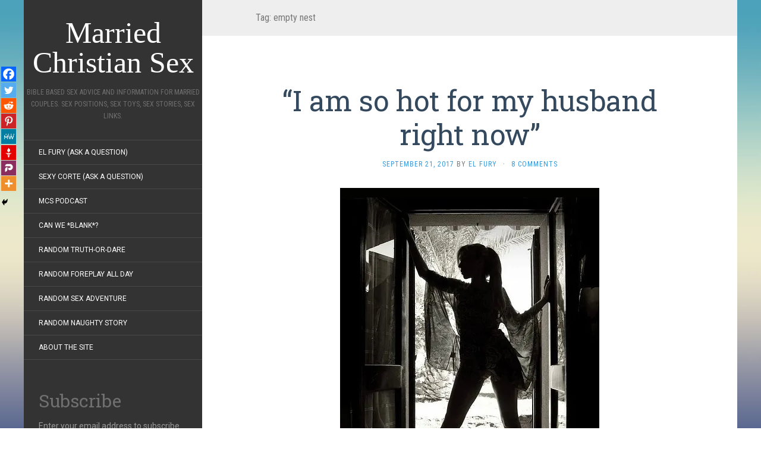

--- FILE ---
content_type: text/html; charset=UTF-8
request_url: https://marriedchristiansex.com/blog/tag/empty-nest/
body_size: 20298
content:
<!DOCTYPE html><html lang="en-US"><head ><meta charset="UTF-8" /><meta http-equiv="X-UA-Compatible" content="IE=edge"><meta name="viewport" content="width=device-width, initial-scale=1.0" /><link rel="profile" href="http://gmpg.org/xfn/11" /><link rel="pingback" href="https://marriedchristiansex.com/xmlrpc.php" /><link media="all" href="https://marriedchristiansex.com/wp-content/cache/autoptimize/1/css/autoptimize_efee4112008830ee1cb72609bb07b924.css" rel="stylesheet"><title>empty nest &#8211; Married Christian Sex</title><meta name='robots' content='max-image-preview:large' /><meta name="google-site-verification" content="E7YgNWblHLPee_sqIhyfFE8wD4d8Y6c7rUVa9Yt6dPo" /><meta name="msvalidate.01" content="BE3F8550E9682B9603DF61313D54D5BE" /><meta name="p:domain_verify" content="b1a43810cc3248a7a965800157fe1edd" /><link rel='dns-prefetch' href='//stats.wp.com' /><link rel='dns-prefetch' href='//fonts.googleapis.com' /><link rel='dns-prefetch' href='//i0.wp.com' /><link rel='dns-prefetch' href='//widgets.wp.com' /><link rel='dns-prefetch' href='//s0.wp.com' /><link rel='dns-prefetch' href='//0.gravatar.com' /><link rel='dns-prefetch' href='//1.gravatar.com' /><link rel='dns-prefetch' href='//2.gravatar.com' /><link crossorigin="anonymous" rel='stylesheet' id='flat-fonts-css' href='//fonts.googleapis.com/css?family=yesteryear%7CRoboto%7CRoboto%20Slab%7CRoboto%20Condensed' media='all' /> <script type="text/javascript" id="commentluv_script-js-extra">var cl_settings = {"name":"author","url":"url","comment":"comment","email":"email","infopanel":"on","default_on":"on","default_on_admin":"on","cl_version":"3.0.4","images":"https:\/\/marriedchristiansex.com\/wp-content\/plugins\/commentluv\/images\/","api_url":"http:\/\/marriedchristiansex.com\/wp-admin\/admin-ajax.php","api_url_alt":"https:\/\/marriedchristiansex.com\/wp-admin\/admin-ajax.php","_fetch":"5fc378585c","_info":"4feb8220e3","infoback":"white","infotext":"black","template_insert":"","logged_in":"","refer":"https:\/\/marriedchristiansex.com\/blog\/reader-comments\/i-am-so-hot-for-my-husband-right-now\/","no_url_message":"Please enter a URL and then click the CommentLuv checkbox if you want to add your last blog post","no_http_message":"Please use http:\/\/ in front of your url","no_url_logged_in_message":"You need to visit your profile in the dashboard and update your details with your site URL","no_info_message":"No info was available or an error occured"};</script> <!--[if lt IE 9]> <script type="text/javascript" src="https://marriedchristiansex.com/wp-content/themes/flat/assets/js/html5shiv.min.js" id="html5shiv-js"></script> <![endif]--><link rel="https://api.w.org/" href="https://marriedchristiansex.com/wp-json/" /><link rel="alternate" title="JSON" type="application/json" href="https://marriedchristiansex.com/wp-json/wp/v2/tags/410" /><link rel="EditURI" type="application/rsd+xml" title="RSD" href="https://marriedchristiansex.com/xmlrpc.php?rsd" /><meta name="generator" content="WordPress 6.7.4" /><meta name="abstract" content="Sex for married Christians. Not safe for work or kids."><meta name="classification" content="Bible, Books, Christian Sex Links, Information, Kids and Family, Locations, Marriage Advice, Mental Techniques, Physical Techniques, Reader Comments, Reviews, Sex Games, Sex Questions and Answers, Site News, Stories, Techniques, Toys"><meta name="copyright" content="Copyright Married Christian Sex - All rights Reserved."><meta name="distribution" content="Global"><meta name="language" content="en-US"><meta name="publisher" content="Married Christian Sex"><meta name="rating" content="General"><meta name="resource-type" content="Document"><meta name="revisit-after" content="3"><meta name="subject" content="Bible, Books, Christian Sex Links, Information, Kids and Family, Locations, Marriage Advice, Mental Techniques, Physical Techniques, Reader Comments, Reviews, Sex Games, Sex Questions and Answers, Site News, Stories, Techniques, Toys"><meta name="template" content="Flat"> <script type="text/javascript">function powerpress_pinw(pinw_url){window.open(pinw_url, 'PowerPressPlayer','toolbar=0,status=0,resizable=1,width=460,height=320');	return false;}</script>  <script async src="https://www.googletagmanager.com/gtag/js?id=UA-140151077-1"></script> <script>window.dataLayer = window.dataLayer || [];
  function gtag(){dataLayer.push(arguments);}
  gtag('js', new Date());

  gtag('config', 'UA-140151077-1');</script> <link type="image/x-icon" href="https://marriedchristiansex.com/wp-content/uploads/2020/01/mcs-icon-v5.jpg" rel="shortcut icon"><link rel="icon" href="https://i0.wp.com/marriedchristiansex.com/wp-content/uploads/2020/01/cropped-mcs-icon-v5s2-1.jpg?fit=32%2C32&#038;ssl=1" sizes="32x32" /><link rel="icon" href="https://i0.wp.com/marriedchristiansex.com/wp-content/uploads/2020/01/cropped-mcs-icon-v5s2-1.jpg?fit=192%2C192&#038;ssl=1" sizes="192x192" /><link rel="apple-touch-icon" href="https://i0.wp.com/marriedchristiansex.com/wp-content/uploads/2020/01/cropped-mcs-icon-v5s2-1.jpg?fit=180%2C180&#038;ssl=1" /><meta name="msapplication-TileImage" content="https://i0.wp.com/marriedchristiansex.com/wp-content/uploads/2020/01/cropped-mcs-icon-v5s2-1.jpg?fit=270%2C270&#038;ssl=1" /><link rel="preload" href="https://marriedchristiansex.com/wp-content/themes/flat/assets/fonts/fontawesome-webfont.woff2?v=4.3.0" as="font" crossorigin="anonymous"></head><body class="archive tag tag-empty-nest tag-410 custom-background" itemscope itemtype="http://schema.org/WebPage"><div id="page"><div class="container"><div class="row row-offcanvas row-offcanvas-left"><div id="secondary" class="col-lg-3"><header id="masthead" class="site-header" role="banner"><div class="hgroup"><h1 class="site-title display-title"><a href="https://marriedchristiansex.com/" title="Married Christian Sex" rel="home"><span itemprop="name">Married Christian Sex</span></a></h1><h2 itemprop="description" class="site-description">Bible based sex advice and information for married couples. Sex positions, sex toys, sex stories, sex links.</h2></div> <button type="button" class="btn btn-link hidden-lg toggle-sidebar" data-toggle="offcanvas" aria-label="Sidebar"><i class="fa fa-gear"></i></button> <button type="button" class="btn btn-link hidden-lg toggle-navigation" aria-label="Navigation Menu"><i class="fa fa-bars"></i></button><nav id="site-navigation" class="navigation main-navigation" role="navigation"><ul id="menu-nav" class="nav-menu"><li id="menu-item-620" class="menu-item menu-item-type-custom menu-item-object-custom menu-item-620"><a href="http://marriedchristiansex.com/el-fury/">El Fury (Ask a Question)</a></li><li id="menu-item-621" class="menu-item menu-item-type-custom menu-item-object-custom menu-item-621"><a href="http://marriedchristiansex.com/sexy-corte/">Sexy Corte (Ask a Question)</a></li><li id="menu-item-3421" class="menu-item menu-item-type-post_type menu-item-object-page menu-item-3421"><a href="https://marriedchristiansex.com/mcs-podcast/">MCS Podcast</a></li><li id="menu-item-1599" class="menu-item menu-item-type-custom menu-item-object-custom menu-item-1599"><a href="http://marriedchristiansex.com/blog/bible/are-there-any-sexual-limits-or-boundaries-in-a-christian-marriage/">Can we *blank*?</a></li><li id="menu-item-4004" class="menu-item menu-item-type-post_type menu-item-object-post menu-item-4004"><a href="https://marriedchristiansex.com/blog/sex-games/random-sexual-truth-dare-reload-page/">Random Truth-Or-Dare</a></li><li id="menu-item-3845" class="menu-item menu-item-type-custom menu-item-object-custom menu-item-3845"><a href="http://marriedchristiansex.com/blog/sex-games/foreplay-all-day-reload-this-page/">Random Foreplay All Day</a></li><li id="menu-item-618" class="menu-item menu-item-type-custom menu-item-object-custom menu-item-618"><a href="http://marriedchristiansex.com/blog/sex-games/sex-adventure-generator/">Random Sex Adventure</a></li><li id="menu-item-772" class="menu-item menu-item-type-custom menu-item-object-custom menu-item-772"><a href="http://marriedchristiansex.com/blog/sex-games/naughty-story-generator/">Random Naughty Story</a></li><li id="menu-item-619" class="menu-item menu-item-type-custom menu-item-object-custom menu-item-619"><a href="http://marriedchristiansex.com/about-the-site/">About the Site</a></li></ul></nav></header><div class="sidebar-offcanvas"><div id="main-sidebar" class="widget-area" role="complementary"><aside id="block-2" class="widget widget_block"><div class="jetpack_subscription_widget"><h2 class="widgettitle">Subscribe</h2><div class="wp-block-jetpack-subscriptions__container"><form action="#" method="post" accept-charset="utf-8" id="subscribe-blog-1"
 data-blog="68503996"
 data-post_access_level="everybody" ><div id="subscribe-text"><p>Enter your email address to subscribe to this blog and receive notifications of new posts by email.</p></div><p id="subscribe-email"> <label id="jetpack-subscribe-label"
 class="screen-reader-text"
 for="subscribe-field-1"> Email Address </label> <input type="email" name="email" required="required"
 value=""
 id="subscribe-field-1"
 placeholder="Email Address"
 /></p><p id="subscribe-submit"
 > <input type="hidden" name="action" value="subscribe"/> <input type="hidden" name="source" value="https://marriedchristiansex.com/blog/tag/empty-nest/"/> <input type="hidden" name="sub-type" value="widget"/> <input type="hidden" name="redirect_fragment" value="subscribe-blog-1"/> <input type="hidden" id="_wpnonce" name="_wpnonce" value="47c62d657a" /><input type="hidden" name="_wp_http_referer" value="/blog/tag/empty-nest/" /> <button type="submit"
 class="wp-block-button__link"
 style="margin: 0px; margin-left: 0px;"
 name="jetpack_subscriptions_widget"
 > Subscribe </button></p></form><div class="wp-block-jetpack-subscriptions__subscount"> Join 4,140 other subscribers</div></div></div></aside><aside id="search-2" class="widget widget_search"><form method="get" id="searchform" action="https://marriedchristiansex.com/"> <label for="s" class="assistive-text">Search</label> <input type="text" class="field" name="s" id="s" placeholder="Search" /> <input type="submit" class="submit" name="submit" id="searchsubmit" value="Search" /></form></aside><aside id="tag_cloud-2" class="widget widget_tag_cloud"><h3 class='widget-title'>Tags</h3><div class="tagcloud"><a href="https://marriedchristiansex.com/blog/tag/bible-2/" class="tag-cloud-link tag-link-81 tag-link-position-1" style="font-size: 10.592592592593pt;" aria-label="bible (16 items)">bible</a> <a href="https://marriedchristiansex.com/blog/tag/body/" class="tag-cloud-link tag-link-15 tag-link-position-2" style="font-size: 8pt;" aria-label="body (11 items)">body</a> <a href="https://marriedchristiansex.com/blog/tag/bondage/" class="tag-cloud-link tag-link-305 tag-link-position-3" style="font-size: 8.5185185185185pt;" aria-label="bondage (12 items)">bondage</a> <a href="https://marriedchristiansex.com/blog/tag/breasts/" class="tag-cloud-link tag-link-357 tag-link-position-4" style="font-size: 10.074074074074pt;" aria-label="breasts (15 items)">breasts</a> <a href="https://marriedchristiansex.com/blog/tag/communication/" class="tag-cloud-link tag-link-61 tag-link-position-5" style="font-size: 20.271604938272pt;" aria-label="communication (61 items)">communication</a> <a href="https://marriedchristiansex.com/blog/tag/conversation/" class="tag-cloud-link tag-link-44 tag-link-position-6" style="font-size: 9.2098765432099pt;" aria-label="conversation (13 items)">conversation</a> <a href="https://marriedchristiansex.com/blog/tag/date/" class="tag-cloud-link tag-link-146 tag-link-position-7" style="font-size: 8.5185185185185pt;" aria-label="date (12 items)">date</a> <a href="https://marriedchristiansex.com/blog/tag/doggy-style/" class="tag-cloud-link tag-link-377 tag-link-position-8" style="font-size: 10.074074074074pt;" aria-label="doggy style (15 items)">doggy style</a> <a href="https://marriedchristiansex.com/blog/tag/dominance/" class="tag-cloud-link tag-link-380 tag-link-position-9" style="font-size: 10.074074074074pt;" aria-label="dominance (15 items)">dominance</a> <a href="https://marriedchristiansex.com/blog/tag/enthusiasm/" class="tag-cloud-link tag-link-62 tag-link-position-10" style="font-size: 14.395061728395pt;" aria-label="enthusiasm (27 items)">enthusiasm</a> <a href="https://marriedchristiansex.com/blog/tag/exercise/" class="tag-cloud-link tag-link-262 tag-link-position-11" style="font-size: 11.456790123457pt;" aria-label="exercise (18 items)">exercise</a> <a href="https://marriedchristiansex.com/blog/tag/fingering/" class="tag-cloud-link tag-link-86 tag-link-position-12" style="font-size: 8pt;" aria-label="fingering (11 items)">fingering</a> <a href="https://marriedchristiansex.com/blog/tag/food/" class="tag-cloud-link tag-link-20 tag-link-position-13" style="font-size: 8.5185185185185pt;" aria-label="food (12 items)">food</a> <a href="https://marriedchristiansex.com/blog/tag/foreplay/" class="tag-cloud-link tag-link-37 tag-link-position-14" style="font-size: 17.851851851852pt;" aria-label="foreplay (44 items)">foreplay</a> <a href="https://marriedchristiansex.com/blog/tag/frequency/" class="tag-cloud-link tag-link-402 tag-link-position-15" style="font-size: 15.604938271605pt;" aria-label="frequency (32 items)">frequency</a> <a href="https://marriedchristiansex.com/blog/tag/fun/" class="tag-cloud-link tag-link-213 tag-link-position-16" style="font-size: 11.111111111111pt;" aria-label="fun (17 items)">fun</a> <a href="https://marriedchristiansex.com/blog/tag/funny/" class="tag-cloud-link tag-link-12 tag-link-position-17" style="font-size: 10.074074074074pt;" aria-label="funny (15 items)">funny</a> <a href="https://marriedchristiansex.com/blog/tag/gifts/" class="tag-cloud-link tag-link-232 tag-link-position-18" style="font-size: 9.2098765432099pt;" aria-label="gifts (13 items)">gifts</a> <a href="https://marriedchristiansex.com/blog/tag/great-sex/" class="tag-cloud-link tag-link-159 tag-link-position-19" style="font-size: 8.5185185185185pt;" aria-label="great sex (12 items)">great sex</a> <a href="https://marriedchristiansex.com/blog/tag/health/" class="tag-cloud-link tag-link-259 tag-link-position-20" style="font-size: 16.296296296296pt;" aria-label="health (35 items)">health</a> <a href="https://marriedchristiansex.com/blog/tag/hygiene/" class="tag-cloud-link tag-link-102 tag-link-position-21" style="font-size: 10.074074074074pt;" aria-label="hygiene (15 items)">hygiene</a> <a href="https://marriedchristiansex.com/blog/tag/intimacy/" class="tag-cloud-link tag-link-41 tag-link-position-22" style="font-size: 17.506172839506pt;" aria-label="intimacy (42 items)">intimacy</a> <a href="https://marriedchristiansex.com/blog/tag/lube/" class="tag-cloud-link tag-link-47 tag-link-position-23" style="font-size: 12.148148148148pt;" aria-label="lube (20 items)">lube</a> <a href="https://marriedchristiansex.com/blog/tag/naked/" class="tag-cloud-link tag-link-65 tag-link-position-24" style="font-size: 9.7283950617284pt;" aria-label="naked (14 items)">naked</a> <a href="https://marriedchristiansex.com/blog/tag/novelty/" class="tag-cloud-link tag-link-256 tag-link-position-25" style="font-size: 10.592592592593pt;" aria-label="novelty (16 items)">novelty</a> <a href="https://marriedchristiansex.com/blog/tag/oral-sex/" class="tag-cloud-link tag-link-352 tag-link-position-26" style="font-size: 22pt;" aria-label="oral sex (77 items)">oral sex</a> <a href="https://marriedchristiansex.com/blog/tag/orgasms/" class="tag-cloud-link tag-link-29 tag-link-position-27" style="font-size: 21.308641975309pt;" aria-label="orgasms (70 items)">orgasms</a> <a href="https://marriedchristiansex.com/blog/tag/penis/" class="tag-cloud-link tag-link-392 tag-link-position-28" style="font-size: 8pt;" aria-label="penis (11 items)">penis</a> <a href="https://marriedchristiansex.com/blog/tag/positions/" class="tag-cloud-link tag-link-58 tag-link-position-29" style="font-size: 16.814814814815pt;" aria-label="positions (38 items)">positions</a> <a href="https://marriedchristiansex.com/blog/tag/prayer/" class="tag-cloud-link tag-link-89 tag-link-position-30" style="font-size: 9.7283950617284pt;" aria-label="prayer (14 items)">prayer</a> <a href="https://marriedchristiansex.com/blog/tag/proverbs/" class="tag-cloud-link tag-link-409 tag-link-position-31" style="font-size: 9.2098765432099pt;" aria-label="proverbs (13 items)">proverbs</a> <a href="https://marriedchristiansex.com/blog/tag/public-places/" class="tag-cloud-link tag-link-71 tag-link-position-32" style="font-size: 10.592592592593pt;" aria-label="public places (16 items)">public places</a> <a href="https://marriedchristiansex.com/blog/tag/quickie/" class="tag-cloud-link tag-link-174 tag-link-position-33" style="font-size: 8.5185185185185pt;" aria-label="quickie (12 items)">quickie</a> <a href="https://marriedchristiansex.com/blog/tag/responsiveness/" class="tag-cloud-link tag-link-211 tag-link-position-34" style="font-size: 11.802469135802pt;" aria-label="responsiveness (19 items)">responsiveness</a> <a href="https://marriedchristiansex.com/blog/tag/role-playing/" class="tag-cloud-link tag-link-164 tag-link-position-35" style="font-size: 14.395061728395pt;" aria-label="role-playing (27 items)">role-playing</a> <a href="https://marriedchristiansex.com/blog/tag/science/" class="tag-cloud-link tag-link-437 tag-link-position-36" style="font-size: 19.061728395062pt;" aria-label="science (51 items)">science</a> <a href="https://marriedchristiansex.com/blog/tag/semen/" class="tag-cloud-link tag-link-393 tag-link-position-37" style="font-size: 12.148148148148pt;" aria-label="semen (20 items)">semen</a> <a href="https://marriedchristiansex.com/blog/tag/shaving/" class="tag-cloud-link tag-link-168 tag-link-position-38" style="font-size: 10.074074074074pt;" aria-label="shaving (15 items)">shaving</a> <a href="https://marriedchristiansex.com/blog/tag/shower/" class="tag-cloud-link tag-link-11 tag-link-position-39" style="font-size: 8pt;" aria-label="shower (11 items)">shower</a> <a href="https://marriedchristiansex.com/blog/tag/sleep/" class="tag-cloud-link tag-link-266 tag-link-position-40" style="font-size: 9.7283950617284pt;" aria-label="sleep (14 items)">sleep</a> <a href="https://marriedchristiansex.com/blog/tag/submission/" class="tag-cloud-link tag-link-271 tag-link-position-41" style="font-size: 11.456790123457pt;" aria-label="submission (18 items)">submission</a> <a href="https://marriedchristiansex.com/blog/tag/swallow/" class="tag-cloud-link tag-link-70 tag-link-position-42" style="font-size: 9.7283950617284pt;" aria-label="swallow (14 items)">swallow</a> <a href="https://marriedchristiansex.com/blog/tag/time/" class="tag-cloud-link tag-link-216 tag-link-position-43" style="font-size: 13.185185185185pt;" aria-label="time (23 items)">time</a> <a href="https://marriedchristiansex.com/blog/tag/vibrator/" class="tag-cloud-link tag-link-30 tag-link-position-44" style="font-size: 17.333333333333pt;" aria-label="vibrator (41 items)">vibrator</a> <a href="https://marriedchristiansex.com/blog/tag/vulnerability/" class="tag-cloud-link tag-link-310 tag-link-position-45" style="font-size: 12.493827160494pt;" aria-label="vulnerability (21 items)">vulnerability</a></div></aside><aside id="categories-2" class="widget widget_categories"><h3 class='widget-title'>Categories</h3><ul><li class="cat-item cat-item-13"><a href="https://marriedchristiansex.com/blog/category/bible/">Bible</a> (33)</li><li class="cat-item cat-item-87"><a href="https://marriedchristiansex.com/blog/category/books/">Books</a> (10)</li><li class="cat-item cat-item-206"><a href="https://marriedchristiansex.com/blog/category/christian-sex-links/">Christian Sex Links</a> (35)</li><li class="cat-item cat-item-550"><a href="https://marriedchristiansex.com/blog/category/discussion/">Discussion</a> (8)</li><li class="cat-item cat-item-169"><a href="https://marriedchristiansex.com/blog/category/information/">Information</a> (45)</li><li class="cat-item cat-item-8"><a href="https://marriedchristiansex.com/blog/category/kids-family/">Kids and Family</a> (20)</li><li class="cat-item cat-item-45"><a href="https://marriedchristiansex.com/blog/category/locations/">Locations</a> (10)</li><li class="cat-item cat-item-22"><a href="https://marriedchristiansex.com/blog/category/marriage-advice/">Marriage Advice</a> (104)</li><li class="cat-item cat-item-103"><a href="https://marriedchristiansex.com/blog/category/mental-techniques/">Mental Techniques</a> (76)</li><li class="cat-item cat-item-107"><a href="https://marriedchristiansex.com/blog/category/physical-techniques/">Physical Techniques</a> (90)</li><li class="cat-item cat-item-618"><a href="https://marriedchristiansex.com/blog/category/podcast/">Podcast</a> (26)</li><li class="cat-item cat-item-414"><a href="https://marriedchristiansex.com/blog/category/reader-comments/">Reader Comments</a> (11)</li><li class="cat-item cat-item-7"><a href="https://marriedchristiansex.com/blog/category/reviews/">Reviews</a> (12)</li><li class="cat-item cat-item-375"><a href="https://marriedchristiansex.com/blog/category/sex-games/">Sex Games</a> (48)</li><li class="cat-item cat-item-397"><a href="https://marriedchristiansex.com/blog/category/sex-questions-and-answers/">Sex Questions and Answers</a> (42)</li><li class="cat-item cat-item-5"><a href="https://marriedchristiansex.com/blog/category/site-news/">Site News</a> (19)</li><li class="cat-item cat-item-3"><a href="https://marriedchristiansex.com/blog/category/stories/">Stories</a> (50)</li><li class="cat-item cat-item-4"><a href="https://marriedchristiansex.com/blog/category/techniques/">Techniques</a> (5)</li><li class="cat-item cat-item-141"><a href="https://marriedchristiansex.com/blog/category/toys/">Toys</a> (24)</li><li class="cat-item cat-item-1"><a href="https://marriedchristiansex.com/blog/category/uncategorized/">Uncategorized</a> (2)</li></ul></aside><aside id="top-posts-2" class="widget widget_top-posts"><h3 class='widget-title'>Top Posts</h3><ul class='widgets-list-layout no-grav'><li><a href="https://marriedchristiansex.com/blog/mental-techniques/role-playing-professor-and-student/" title="Role-Playing: Professor and Student" class="bump-view" data-bump-view="tp"><noscript><img loading="lazy" width="40" height="40" src="https://i0.wp.com/marriedchristiansex.com/wp-content/uploads/2017/03/professor-s.jpg?fit=800%2C340&#038;ssl=1&#038;resize=40%2C40" srcset="https://i0.wp.com/marriedchristiansex.com/wp-content/uploads/2017/03/professor-s.jpg?fit=800%2C340&amp;ssl=1&amp;resize=40%2C40 1x, https://i0.wp.com/marriedchristiansex.com/wp-content/uploads/2017/03/professor-s.jpg?fit=800%2C340&amp;ssl=1&amp;resize=60%2C60 1.5x, https://i0.wp.com/marriedchristiansex.com/wp-content/uploads/2017/03/professor-s.jpg?fit=800%2C340&amp;ssl=1&amp;resize=80%2C80 2x, https://i0.wp.com/marriedchristiansex.com/wp-content/uploads/2017/03/professor-s.jpg?fit=800%2C340&amp;ssl=1&amp;resize=120%2C120 3x, https://i0.wp.com/marriedchristiansex.com/wp-content/uploads/2017/03/professor-s.jpg?fit=800%2C340&amp;ssl=1&amp;resize=160%2C160 4x" alt="Role-Playing: Professor and Student" data-pin-nopin="true" class="widgets-list-layout-blavatar" /></noscript><img loading="lazy" width="40" height="40" src='data:image/svg+xml,%3Csvg%20xmlns=%22http://www.w3.org/2000/svg%22%20viewBox=%220%200%2040%2040%22%3E%3C/svg%3E' data-src="https://i0.wp.com/marriedchristiansex.com/wp-content/uploads/2017/03/professor-s.jpg?fit=800%2C340&#038;ssl=1&#038;resize=40%2C40" data-srcset="https://i0.wp.com/marriedchristiansex.com/wp-content/uploads/2017/03/professor-s.jpg?fit=800%2C340&amp;ssl=1&amp;resize=40%2C40 1x, https://i0.wp.com/marriedchristiansex.com/wp-content/uploads/2017/03/professor-s.jpg?fit=800%2C340&amp;ssl=1&amp;resize=60%2C60 1.5x, https://i0.wp.com/marriedchristiansex.com/wp-content/uploads/2017/03/professor-s.jpg?fit=800%2C340&amp;ssl=1&amp;resize=80%2C80 2x, https://i0.wp.com/marriedchristiansex.com/wp-content/uploads/2017/03/professor-s.jpg?fit=800%2C340&amp;ssl=1&amp;resize=120%2C120 3x, https://i0.wp.com/marriedchristiansex.com/wp-content/uploads/2017/03/professor-s.jpg?fit=800%2C340&amp;ssl=1&amp;resize=160%2C160 4x" alt="Role-Playing: Professor and Student" data-pin-nopin="true" class="lazyload widgets-list-layout-blavatar" /></a><div class="widgets-list-layout-links"> <a href="https://marriedchristiansex.com/blog/mental-techniques/role-playing-professor-and-student/" title="Role-Playing: Professor and Student" class="bump-view" data-bump-view="tp">Role-Playing: Professor and Student</a></div></li><li><a href="https://marriedchristiansex.com/blog/stories/naughty-story-generator/" title="Naughty Story Generator" class="bump-view" data-bump-view="tp"><noscript><img loading="lazy" width="40" height="40" src="https://i0.wp.com/marriedchristiansex.com/wp-content/uploads/2015/02/d20-mouth.jpg?fit=590%2C368&#038;ssl=1&#038;resize=40%2C40" srcset="https://i0.wp.com/marriedchristiansex.com/wp-content/uploads/2015/02/d20-mouth.jpg?fit=590%2C368&amp;ssl=1&amp;resize=40%2C40 1x, https://i0.wp.com/marriedchristiansex.com/wp-content/uploads/2015/02/d20-mouth.jpg?fit=590%2C368&amp;ssl=1&amp;resize=60%2C60 1.5x, https://i0.wp.com/marriedchristiansex.com/wp-content/uploads/2015/02/d20-mouth.jpg?fit=590%2C368&amp;ssl=1&amp;resize=80%2C80 2x, https://i0.wp.com/marriedchristiansex.com/wp-content/uploads/2015/02/d20-mouth.jpg?fit=590%2C368&amp;ssl=1&amp;resize=120%2C120 3x, https://i0.wp.com/marriedchristiansex.com/wp-content/uploads/2015/02/d20-mouth.jpg?fit=590%2C368&amp;ssl=1&amp;resize=160%2C160 4x" alt="Naughty Story Generator" data-pin-nopin="true" class="widgets-list-layout-blavatar" /></noscript><img loading="lazy" width="40" height="40" src='data:image/svg+xml,%3Csvg%20xmlns=%22http://www.w3.org/2000/svg%22%20viewBox=%220%200%2040%2040%22%3E%3C/svg%3E' data-src="https://i0.wp.com/marriedchristiansex.com/wp-content/uploads/2015/02/d20-mouth.jpg?fit=590%2C368&#038;ssl=1&#038;resize=40%2C40" data-srcset="https://i0.wp.com/marriedchristiansex.com/wp-content/uploads/2015/02/d20-mouth.jpg?fit=590%2C368&amp;ssl=1&amp;resize=40%2C40 1x, https://i0.wp.com/marriedchristiansex.com/wp-content/uploads/2015/02/d20-mouth.jpg?fit=590%2C368&amp;ssl=1&amp;resize=60%2C60 1.5x, https://i0.wp.com/marriedchristiansex.com/wp-content/uploads/2015/02/d20-mouth.jpg?fit=590%2C368&amp;ssl=1&amp;resize=80%2C80 2x, https://i0.wp.com/marriedchristiansex.com/wp-content/uploads/2015/02/d20-mouth.jpg?fit=590%2C368&amp;ssl=1&amp;resize=120%2C120 3x, https://i0.wp.com/marriedchristiansex.com/wp-content/uploads/2015/02/d20-mouth.jpg?fit=590%2C368&amp;ssl=1&amp;resize=160%2C160 4x" alt="Naughty Story Generator" data-pin-nopin="true" class="lazyload widgets-list-layout-blavatar" /></a><div class="widgets-list-layout-links"> <a href="https://marriedchristiansex.com/blog/stories/naughty-story-generator/" title="Naughty Story Generator" class="bump-view" data-bump-view="tp">Naughty Story Generator</a></div></li><li><a href="https://marriedchristiansex.com/blog/physical-techniques/edge-bed-sex-positions-amazing-visuals-deep-penetration/" title="Edge-of-the-Bed Sex Positions" class="bump-view" data-bump-view="tp"><noscript><img loading="lazy" width="40" height="40" src="https://i0.wp.com/marriedchristiansex.com/wp-content/uploads/2019/07/woman-legs-up-s.jpg?fit=573%2C600&#038;ssl=1&#038;resize=40%2C40" srcset="https://i0.wp.com/marriedchristiansex.com/wp-content/uploads/2019/07/woman-legs-up-s.jpg?fit=573%2C600&amp;ssl=1&amp;resize=40%2C40 1x, https://i0.wp.com/marriedchristiansex.com/wp-content/uploads/2019/07/woman-legs-up-s.jpg?fit=573%2C600&amp;ssl=1&amp;resize=60%2C60 1.5x, https://i0.wp.com/marriedchristiansex.com/wp-content/uploads/2019/07/woman-legs-up-s.jpg?fit=573%2C600&amp;ssl=1&amp;resize=80%2C80 2x, https://i0.wp.com/marriedchristiansex.com/wp-content/uploads/2019/07/woman-legs-up-s.jpg?fit=573%2C600&amp;ssl=1&amp;resize=120%2C120 3x, https://i0.wp.com/marriedchristiansex.com/wp-content/uploads/2019/07/woman-legs-up-s.jpg?fit=573%2C600&amp;ssl=1&amp;resize=160%2C160 4x" alt="Edge-of-the-Bed Sex Positions" data-pin-nopin="true" class="widgets-list-layout-blavatar" /></noscript><img loading="lazy" width="40" height="40" src='data:image/svg+xml,%3Csvg%20xmlns=%22http://www.w3.org/2000/svg%22%20viewBox=%220%200%2040%2040%22%3E%3C/svg%3E' data-src="https://i0.wp.com/marriedchristiansex.com/wp-content/uploads/2019/07/woman-legs-up-s.jpg?fit=573%2C600&#038;ssl=1&#038;resize=40%2C40" data-srcset="https://i0.wp.com/marriedchristiansex.com/wp-content/uploads/2019/07/woman-legs-up-s.jpg?fit=573%2C600&amp;ssl=1&amp;resize=40%2C40 1x, https://i0.wp.com/marriedchristiansex.com/wp-content/uploads/2019/07/woman-legs-up-s.jpg?fit=573%2C600&amp;ssl=1&amp;resize=60%2C60 1.5x, https://i0.wp.com/marriedchristiansex.com/wp-content/uploads/2019/07/woman-legs-up-s.jpg?fit=573%2C600&amp;ssl=1&amp;resize=80%2C80 2x, https://i0.wp.com/marriedchristiansex.com/wp-content/uploads/2019/07/woman-legs-up-s.jpg?fit=573%2C600&amp;ssl=1&amp;resize=120%2C120 3x, https://i0.wp.com/marriedchristiansex.com/wp-content/uploads/2019/07/woman-legs-up-s.jpg?fit=573%2C600&amp;ssl=1&amp;resize=160%2C160 4x" alt="Edge-of-the-Bed Sex Positions" data-pin-nopin="true" class="lazyload widgets-list-layout-blavatar" /></a><div class="widgets-list-layout-links"> <a href="https://marriedchristiansex.com/blog/physical-techniques/edge-bed-sex-positions-amazing-visuals-deep-penetration/" title="Edge-of-the-Bed Sex Positions" class="bump-view" data-bump-view="tp">Edge-of-the-Bed Sex Positions</a></div></li><li><a href="https://marriedchristiansex.com/blog/physical-techniques/the-male-clitoris-frenulum-technique/" title="&quot;The Male Clitoris&quot;: Frenulum Technique" class="bump-view" data-bump-view="tp"><noscript><img loading="lazy" width="40" height="40" src="https://i0.wp.com/marriedchristiansex.com/wp-content/uploads/2017/01/suspension-bridge-s.jpg?fit=800%2C451&#038;ssl=1&#038;resize=40%2C40" srcset="https://i0.wp.com/marriedchristiansex.com/wp-content/uploads/2017/01/suspension-bridge-s.jpg?fit=800%2C451&amp;ssl=1&amp;resize=40%2C40 1x, https://i0.wp.com/marriedchristiansex.com/wp-content/uploads/2017/01/suspension-bridge-s.jpg?fit=800%2C451&amp;ssl=1&amp;resize=60%2C60 1.5x, https://i0.wp.com/marriedchristiansex.com/wp-content/uploads/2017/01/suspension-bridge-s.jpg?fit=800%2C451&amp;ssl=1&amp;resize=80%2C80 2x, https://i0.wp.com/marriedchristiansex.com/wp-content/uploads/2017/01/suspension-bridge-s.jpg?fit=800%2C451&amp;ssl=1&amp;resize=120%2C120 3x, https://i0.wp.com/marriedchristiansex.com/wp-content/uploads/2017/01/suspension-bridge-s.jpg?fit=800%2C451&amp;ssl=1&amp;resize=160%2C160 4x" alt="&quot;The Male Clitoris&quot;: Frenulum Technique" data-pin-nopin="true" class="widgets-list-layout-blavatar" /></noscript><img loading="lazy" width="40" height="40" src='data:image/svg+xml,%3Csvg%20xmlns=%22http://www.w3.org/2000/svg%22%20viewBox=%220%200%2040%2040%22%3E%3C/svg%3E' data-src="https://i0.wp.com/marriedchristiansex.com/wp-content/uploads/2017/01/suspension-bridge-s.jpg?fit=800%2C451&#038;ssl=1&#038;resize=40%2C40" data-srcset="https://i0.wp.com/marriedchristiansex.com/wp-content/uploads/2017/01/suspension-bridge-s.jpg?fit=800%2C451&amp;ssl=1&amp;resize=40%2C40 1x, https://i0.wp.com/marriedchristiansex.com/wp-content/uploads/2017/01/suspension-bridge-s.jpg?fit=800%2C451&amp;ssl=1&amp;resize=60%2C60 1.5x, https://i0.wp.com/marriedchristiansex.com/wp-content/uploads/2017/01/suspension-bridge-s.jpg?fit=800%2C451&amp;ssl=1&amp;resize=80%2C80 2x, https://i0.wp.com/marriedchristiansex.com/wp-content/uploads/2017/01/suspension-bridge-s.jpg?fit=800%2C451&amp;ssl=1&amp;resize=120%2C120 3x, https://i0.wp.com/marriedchristiansex.com/wp-content/uploads/2017/01/suspension-bridge-s.jpg?fit=800%2C451&amp;ssl=1&amp;resize=160%2C160 4x" alt="&quot;The Male Clitoris&quot;: Frenulum Technique" data-pin-nopin="true" class="lazyload widgets-list-layout-blavatar" /></a><div class="widgets-list-layout-links"> <a href="https://marriedchristiansex.com/blog/physical-techniques/the-male-clitoris-frenulum-technique/" title="&quot;The Male Clitoris&quot;: Frenulum Technique" class="bump-view" data-bump-view="tp">&quot;The Male Clitoris&quot;: Frenulum Technique</a></div></li><li><a href="https://marriedchristiansex.com/blog/physical-techniques/yes-you-should-swallow/" title="Yes, You Should Swallow" class="bump-view" data-bump-view="tp"><noscript><img loading="lazy" width="40" height="40" src="https://i0.wp.com/marriedchristiansex.com/wp-content/uploads/2014/06/swallow.jpg?fit=1200%2C857&#038;ssl=1&#038;resize=40%2C40" srcset="https://i0.wp.com/marriedchristiansex.com/wp-content/uploads/2014/06/swallow.jpg?fit=1200%2C857&amp;ssl=1&amp;resize=40%2C40 1x, https://i0.wp.com/marriedchristiansex.com/wp-content/uploads/2014/06/swallow.jpg?fit=1200%2C857&amp;ssl=1&amp;resize=60%2C60 1.5x, https://i0.wp.com/marriedchristiansex.com/wp-content/uploads/2014/06/swallow.jpg?fit=1200%2C857&amp;ssl=1&amp;resize=80%2C80 2x, https://i0.wp.com/marriedchristiansex.com/wp-content/uploads/2014/06/swallow.jpg?fit=1200%2C857&amp;ssl=1&amp;resize=120%2C120 3x, https://i0.wp.com/marriedchristiansex.com/wp-content/uploads/2014/06/swallow.jpg?fit=1200%2C857&amp;ssl=1&amp;resize=160%2C160 4x" alt="Yes, You Should Swallow" data-pin-nopin="true" class="widgets-list-layout-blavatar" /></noscript><img loading="lazy" width="40" height="40" src='data:image/svg+xml,%3Csvg%20xmlns=%22http://www.w3.org/2000/svg%22%20viewBox=%220%200%2040%2040%22%3E%3C/svg%3E' data-src="https://i0.wp.com/marriedchristiansex.com/wp-content/uploads/2014/06/swallow.jpg?fit=1200%2C857&#038;ssl=1&#038;resize=40%2C40" data-srcset="https://i0.wp.com/marriedchristiansex.com/wp-content/uploads/2014/06/swallow.jpg?fit=1200%2C857&amp;ssl=1&amp;resize=40%2C40 1x, https://i0.wp.com/marriedchristiansex.com/wp-content/uploads/2014/06/swallow.jpg?fit=1200%2C857&amp;ssl=1&amp;resize=60%2C60 1.5x, https://i0.wp.com/marriedchristiansex.com/wp-content/uploads/2014/06/swallow.jpg?fit=1200%2C857&amp;ssl=1&amp;resize=80%2C80 2x, https://i0.wp.com/marriedchristiansex.com/wp-content/uploads/2014/06/swallow.jpg?fit=1200%2C857&amp;ssl=1&amp;resize=120%2C120 3x, https://i0.wp.com/marriedchristiansex.com/wp-content/uploads/2014/06/swallow.jpg?fit=1200%2C857&amp;ssl=1&amp;resize=160%2C160 4x" alt="Yes, You Should Swallow" data-pin-nopin="true" class="lazyload widgets-list-layout-blavatar" /></a><div class="widgets-list-layout-links"> <a href="https://marriedchristiansex.com/blog/physical-techniques/yes-you-should-swallow/" title="Yes, You Should Swallow" class="bump-view" data-bump-view="tp">Yes, You Should Swallow</a></div></li><li><a href="https://marriedchristiansex.com/blog/sex-games/role-playing-shop-lifter-police/" title="Role-Playing: Shoplifter and Police Officer" class="bump-view" data-bump-view="tp"><noscript><img loading="lazy" width="40" height="40" src="https://i0.wp.com/marriedchristiansex.com/wp-content/uploads/2023/06/shoplifter-s.jpg?fit=800%2C534&#038;ssl=1&#038;resize=40%2C40" srcset="https://i0.wp.com/marriedchristiansex.com/wp-content/uploads/2023/06/shoplifter-s.jpg?fit=800%2C534&amp;ssl=1&amp;resize=40%2C40 1x, https://i0.wp.com/marriedchristiansex.com/wp-content/uploads/2023/06/shoplifter-s.jpg?fit=800%2C534&amp;ssl=1&amp;resize=60%2C60 1.5x, https://i0.wp.com/marriedchristiansex.com/wp-content/uploads/2023/06/shoplifter-s.jpg?fit=800%2C534&amp;ssl=1&amp;resize=80%2C80 2x, https://i0.wp.com/marriedchristiansex.com/wp-content/uploads/2023/06/shoplifter-s.jpg?fit=800%2C534&amp;ssl=1&amp;resize=120%2C120 3x, https://i0.wp.com/marriedchristiansex.com/wp-content/uploads/2023/06/shoplifter-s.jpg?fit=800%2C534&amp;ssl=1&amp;resize=160%2C160 4x" alt="Role-Playing: Shoplifter and Police Officer" data-pin-nopin="true" class="widgets-list-layout-blavatar" /></noscript><img loading="lazy" width="40" height="40" src='data:image/svg+xml,%3Csvg%20xmlns=%22http://www.w3.org/2000/svg%22%20viewBox=%220%200%2040%2040%22%3E%3C/svg%3E' data-src="https://i0.wp.com/marriedchristiansex.com/wp-content/uploads/2023/06/shoplifter-s.jpg?fit=800%2C534&#038;ssl=1&#038;resize=40%2C40" data-srcset="https://i0.wp.com/marriedchristiansex.com/wp-content/uploads/2023/06/shoplifter-s.jpg?fit=800%2C534&amp;ssl=1&amp;resize=40%2C40 1x, https://i0.wp.com/marriedchristiansex.com/wp-content/uploads/2023/06/shoplifter-s.jpg?fit=800%2C534&amp;ssl=1&amp;resize=60%2C60 1.5x, https://i0.wp.com/marriedchristiansex.com/wp-content/uploads/2023/06/shoplifter-s.jpg?fit=800%2C534&amp;ssl=1&amp;resize=80%2C80 2x, https://i0.wp.com/marriedchristiansex.com/wp-content/uploads/2023/06/shoplifter-s.jpg?fit=800%2C534&amp;ssl=1&amp;resize=120%2C120 3x, https://i0.wp.com/marriedchristiansex.com/wp-content/uploads/2023/06/shoplifter-s.jpg?fit=800%2C534&amp;ssl=1&amp;resize=160%2C160 4x" alt="Role-Playing: Shoplifter and Police Officer" data-pin-nopin="true" class="lazyload widgets-list-layout-blavatar" /></a><div class="widgets-list-layout-links"> <a href="https://marriedchristiansex.com/blog/sex-games/role-playing-shop-lifter-police/" title="Role-Playing: Shoplifter and Police Officer" class="bump-view" data-bump-view="tp">Role-Playing: Shoplifter and Police Officer</a></div></li><li><a href="https://marriedchristiansex.com/blog/sex-games/sex-adventure-generator/" title="Sex Adventure Generator" class="bump-view" data-bump-view="tp"><noscript><img loading="lazy" width="40" height="40" src="https://i0.wp.com/marriedchristiansex.com/wp-content/uploads/2015/02/d20-mouth.jpg?fit=590%2C368&#038;ssl=1&#038;resize=40%2C40" srcset="https://i0.wp.com/marriedchristiansex.com/wp-content/uploads/2015/02/d20-mouth.jpg?fit=590%2C368&amp;ssl=1&amp;resize=40%2C40 1x, https://i0.wp.com/marriedchristiansex.com/wp-content/uploads/2015/02/d20-mouth.jpg?fit=590%2C368&amp;ssl=1&amp;resize=60%2C60 1.5x, https://i0.wp.com/marriedchristiansex.com/wp-content/uploads/2015/02/d20-mouth.jpg?fit=590%2C368&amp;ssl=1&amp;resize=80%2C80 2x, https://i0.wp.com/marriedchristiansex.com/wp-content/uploads/2015/02/d20-mouth.jpg?fit=590%2C368&amp;ssl=1&amp;resize=120%2C120 3x, https://i0.wp.com/marriedchristiansex.com/wp-content/uploads/2015/02/d20-mouth.jpg?fit=590%2C368&amp;ssl=1&amp;resize=160%2C160 4x" alt="Sex Adventure Generator" data-pin-nopin="true" class="widgets-list-layout-blavatar" /></noscript><img loading="lazy" width="40" height="40" src='data:image/svg+xml,%3Csvg%20xmlns=%22http://www.w3.org/2000/svg%22%20viewBox=%220%200%2040%2040%22%3E%3C/svg%3E' data-src="https://i0.wp.com/marriedchristiansex.com/wp-content/uploads/2015/02/d20-mouth.jpg?fit=590%2C368&#038;ssl=1&#038;resize=40%2C40" data-srcset="https://i0.wp.com/marriedchristiansex.com/wp-content/uploads/2015/02/d20-mouth.jpg?fit=590%2C368&amp;ssl=1&amp;resize=40%2C40 1x, https://i0.wp.com/marriedchristiansex.com/wp-content/uploads/2015/02/d20-mouth.jpg?fit=590%2C368&amp;ssl=1&amp;resize=60%2C60 1.5x, https://i0.wp.com/marriedchristiansex.com/wp-content/uploads/2015/02/d20-mouth.jpg?fit=590%2C368&amp;ssl=1&amp;resize=80%2C80 2x, https://i0.wp.com/marriedchristiansex.com/wp-content/uploads/2015/02/d20-mouth.jpg?fit=590%2C368&amp;ssl=1&amp;resize=120%2C120 3x, https://i0.wp.com/marriedchristiansex.com/wp-content/uploads/2015/02/d20-mouth.jpg?fit=590%2C368&amp;ssl=1&amp;resize=160%2C160 4x" alt="Sex Adventure Generator" data-pin-nopin="true" class="lazyload widgets-list-layout-blavatar" /></a><div class="widgets-list-layout-links"> <a href="https://marriedchristiansex.com/blog/sex-games/sex-adventure-generator/" title="Sex Adventure Generator" class="bump-view" data-bump-view="tp">Sex Adventure Generator</a></div></li><li><a href="https://marriedchristiansex.com/blog/mental-techniques/sexy-adult-jenga/" title="Sexy Adult Jenga" class="bump-view" data-bump-view="tp"><noscript><img loading="lazy" width="40" height="40" src="https://i0.wp.com/marriedchristiansex.com/wp-content/uploads/2014/08/jenga.jpg?fit=1200%2C1200&#038;ssl=1&#038;resize=40%2C40" srcset="https://i0.wp.com/marriedchristiansex.com/wp-content/uploads/2014/08/jenga.jpg?fit=1200%2C1200&amp;ssl=1&amp;resize=40%2C40 1x, https://i0.wp.com/marriedchristiansex.com/wp-content/uploads/2014/08/jenga.jpg?fit=1200%2C1200&amp;ssl=1&amp;resize=60%2C60 1.5x, https://i0.wp.com/marriedchristiansex.com/wp-content/uploads/2014/08/jenga.jpg?fit=1200%2C1200&amp;ssl=1&amp;resize=80%2C80 2x, https://i0.wp.com/marriedchristiansex.com/wp-content/uploads/2014/08/jenga.jpg?fit=1200%2C1200&amp;ssl=1&amp;resize=120%2C120 3x, https://i0.wp.com/marriedchristiansex.com/wp-content/uploads/2014/08/jenga.jpg?fit=1200%2C1200&amp;ssl=1&amp;resize=160%2C160 4x" alt="Sexy Adult Jenga" data-pin-nopin="true" class="widgets-list-layout-blavatar" /></noscript><img loading="lazy" width="40" height="40" src='data:image/svg+xml,%3Csvg%20xmlns=%22http://www.w3.org/2000/svg%22%20viewBox=%220%200%2040%2040%22%3E%3C/svg%3E' data-src="https://i0.wp.com/marriedchristiansex.com/wp-content/uploads/2014/08/jenga.jpg?fit=1200%2C1200&#038;ssl=1&#038;resize=40%2C40" data-srcset="https://i0.wp.com/marriedchristiansex.com/wp-content/uploads/2014/08/jenga.jpg?fit=1200%2C1200&amp;ssl=1&amp;resize=40%2C40 1x, https://i0.wp.com/marriedchristiansex.com/wp-content/uploads/2014/08/jenga.jpg?fit=1200%2C1200&amp;ssl=1&amp;resize=60%2C60 1.5x, https://i0.wp.com/marriedchristiansex.com/wp-content/uploads/2014/08/jenga.jpg?fit=1200%2C1200&amp;ssl=1&amp;resize=80%2C80 2x, https://i0.wp.com/marriedchristiansex.com/wp-content/uploads/2014/08/jenga.jpg?fit=1200%2C1200&amp;ssl=1&amp;resize=120%2C120 3x, https://i0.wp.com/marriedchristiansex.com/wp-content/uploads/2014/08/jenga.jpg?fit=1200%2C1200&amp;ssl=1&amp;resize=160%2C160 4x" alt="Sexy Adult Jenga" data-pin-nopin="true" class="lazyload widgets-list-layout-blavatar" /></a><div class="widgets-list-layout-links"> <a href="https://marriedchristiansex.com/blog/mental-techniques/sexy-adult-jenga/" title="Sexy Adult Jenga" class="bump-view" data-bump-view="tp">Sexy Adult Jenga</a></div></li><li><a href="https://marriedchristiansex.com/blog/sex-games/random-sexual-truth-dare-reload-page/" title="Random Sexual Truth-Or-Dare -- Reload this Page" class="bump-view" data-bump-view="tp"><noscript><img loading="lazy" width="40" height="40" src="https://i0.wp.com/marriedchristiansex.com/wp-content/uploads/2020/01/lasso-of-truth-s.jpg?fit=800%2C450&#038;ssl=1&#038;resize=40%2C40" srcset="https://i0.wp.com/marriedchristiansex.com/wp-content/uploads/2020/01/lasso-of-truth-s.jpg?fit=800%2C450&amp;ssl=1&amp;resize=40%2C40 1x, https://i0.wp.com/marriedchristiansex.com/wp-content/uploads/2020/01/lasso-of-truth-s.jpg?fit=800%2C450&amp;ssl=1&amp;resize=60%2C60 1.5x, https://i0.wp.com/marriedchristiansex.com/wp-content/uploads/2020/01/lasso-of-truth-s.jpg?fit=800%2C450&amp;ssl=1&amp;resize=80%2C80 2x, https://i0.wp.com/marriedchristiansex.com/wp-content/uploads/2020/01/lasso-of-truth-s.jpg?fit=800%2C450&amp;ssl=1&amp;resize=120%2C120 3x, https://i0.wp.com/marriedchristiansex.com/wp-content/uploads/2020/01/lasso-of-truth-s.jpg?fit=800%2C450&amp;ssl=1&amp;resize=160%2C160 4x" alt="Random Sexual Truth-Or-Dare -- Reload this Page" data-pin-nopin="true" class="widgets-list-layout-blavatar" /></noscript><img loading="lazy" width="40" height="40" src='data:image/svg+xml,%3Csvg%20xmlns=%22http://www.w3.org/2000/svg%22%20viewBox=%220%200%2040%2040%22%3E%3C/svg%3E' data-src="https://i0.wp.com/marriedchristiansex.com/wp-content/uploads/2020/01/lasso-of-truth-s.jpg?fit=800%2C450&#038;ssl=1&#038;resize=40%2C40" data-srcset="https://i0.wp.com/marriedchristiansex.com/wp-content/uploads/2020/01/lasso-of-truth-s.jpg?fit=800%2C450&amp;ssl=1&amp;resize=40%2C40 1x, https://i0.wp.com/marriedchristiansex.com/wp-content/uploads/2020/01/lasso-of-truth-s.jpg?fit=800%2C450&amp;ssl=1&amp;resize=60%2C60 1.5x, https://i0.wp.com/marriedchristiansex.com/wp-content/uploads/2020/01/lasso-of-truth-s.jpg?fit=800%2C450&amp;ssl=1&amp;resize=80%2C80 2x, https://i0.wp.com/marriedchristiansex.com/wp-content/uploads/2020/01/lasso-of-truth-s.jpg?fit=800%2C450&amp;ssl=1&amp;resize=120%2C120 3x, https://i0.wp.com/marriedchristiansex.com/wp-content/uploads/2020/01/lasso-of-truth-s.jpg?fit=800%2C450&amp;ssl=1&amp;resize=160%2C160 4x" alt="Random Sexual Truth-Or-Dare -- Reload this Page" data-pin-nopin="true" class="lazyload widgets-list-layout-blavatar" /></a><div class="widgets-list-layout-links"> <a href="https://marriedchristiansex.com/blog/sex-games/random-sexual-truth-dare-reload-page/" title="Random Sexual Truth-Or-Dare -- Reload this Page" class="bump-view" data-bump-view="tp">Random Sexual Truth-Or-Dare -- Reload this Page</a></div></li><li><a href="https://marriedchristiansex.com/blog/sex-games/sexy-chess-rules/" title="Sexy Chess Rules" class="bump-view" data-bump-view="tp"><noscript><img loading="lazy" width="40" height="40" src="https://i0.wp.com/marriedchristiansex.com/wp-content/uploads/2022/11/man-woman-chess-s.jpg?fit=800%2C450&#038;ssl=1&#038;resize=40%2C40" srcset="https://i0.wp.com/marriedchristiansex.com/wp-content/uploads/2022/11/man-woman-chess-s.jpg?fit=800%2C450&amp;ssl=1&amp;resize=40%2C40 1x, https://i0.wp.com/marriedchristiansex.com/wp-content/uploads/2022/11/man-woman-chess-s.jpg?fit=800%2C450&amp;ssl=1&amp;resize=60%2C60 1.5x, https://i0.wp.com/marriedchristiansex.com/wp-content/uploads/2022/11/man-woman-chess-s.jpg?fit=800%2C450&amp;ssl=1&amp;resize=80%2C80 2x, https://i0.wp.com/marriedchristiansex.com/wp-content/uploads/2022/11/man-woman-chess-s.jpg?fit=800%2C450&amp;ssl=1&amp;resize=120%2C120 3x, https://i0.wp.com/marriedchristiansex.com/wp-content/uploads/2022/11/man-woman-chess-s.jpg?fit=800%2C450&amp;ssl=1&amp;resize=160%2C160 4x" alt="Sexy Chess Rules" data-pin-nopin="true" class="widgets-list-layout-blavatar" /></noscript><img loading="lazy" width="40" height="40" src='data:image/svg+xml,%3Csvg%20xmlns=%22http://www.w3.org/2000/svg%22%20viewBox=%220%200%2040%2040%22%3E%3C/svg%3E' data-src="https://i0.wp.com/marriedchristiansex.com/wp-content/uploads/2022/11/man-woman-chess-s.jpg?fit=800%2C450&#038;ssl=1&#038;resize=40%2C40" data-srcset="https://i0.wp.com/marriedchristiansex.com/wp-content/uploads/2022/11/man-woman-chess-s.jpg?fit=800%2C450&amp;ssl=1&amp;resize=40%2C40 1x, https://i0.wp.com/marriedchristiansex.com/wp-content/uploads/2022/11/man-woman-chess-s.jpg?fit=800%2C450&amp;ssl=1&amp;resize=60%2C60 1.5x, https://i0.wp.com/marriedchristiansex.com/wp-content/uploads/2022/11/man-woman-chess-s.jpg?fit=800%2C450&amp;ssl=1&amp;resize=80%2C80 2x, https://i0.wp.com/marriedchristiansex.com/wp-content/uploads/2022/11/man-woman-chess-s.jpg?fit=800%2C450&amp;ssl=1&amp;resize=120%2C120 3x, https://i0.wp.com/marriedchristiansex.com/wp-content/uploads/2022/11/man-woman-chess-s.jpg?fit=800%2C450&amp;ssl=1&amp;resize=160%2C160 4x" alt="Sexy Chess Rules" data-pin-nopin="true" class="lazyload widgets-list-layout-blavatar" /></a><div class="widgets-list-layout-links"> <a href="https://marriedchristiansex.com/blog/sex-games/sexy-chess-rules/" title="Sexy Chess Rules" class="bump-view" data-bump-view="tp">Sexy Chess Rules</a></div></li></ul></aside><aside id="twitter_timeline-2" class="widget widget_twitter_timeline"><h3 class='widget-title'>Follow us on Twitter</h3> <a class="twitter-timeline" data-width="225" data-height="400" data-theme="light" data-border-color="#e8e8e8" data-lang="EN" data-partner="jetpack" href="https://twitter.com/christian_sex" href="https://twitter.com/christian_sex">My Tweets</a></aside><aside id="facebook-likebox-2" class="widget widget_facebook_likebox"><h3 class='widget-title'><a href="https://www.facebook.com/ChristianSex">Like us on Facebook</a></h3><div id="fb-root"></div><div class="fb-page" data-href="https://www.facebook.com/ChristianSex" data-width="225"  data-height="200" data-hide-cover="true" data-show-facepile="true" data-tabs="false" data-hide-cta="false" data-small-header="false"><div class="fb-xfbml-parse-ignore"><blockquote cite="https://www.facebook.com/ChristianSex"><a href="https://www.facebook.com/ChristianSex">Like us on Facebook</a></blockquote></div></div></aside><aside id="nav_menu-2" class="widget widget_nav_menu"><h3 class='widget-title'>Favorite Links</h3><div class="menu-links-container"><ul id="menu-links" class="menu"><li id="menu-item-1622" class="menu-item menu-item-type-custom menu-item-object-custom menu-item-1622"><a href="https://awaken-love.net/blog/">Awaken Love</a></li><li id="menu-item-377" class="menu-item menu-item-type-custom menu-item-object-custom menu-item-377"><a href="http://calmhealthysexy.com/">calm. healthy. sexy.</a></li><li id="menu-item-686" class="menu-item menu-item-type-custom menu-item-object-custom menu-item-686"><a href="http://www.christianfriendlysexpositions.com/">Christian Friendly Sex Positions</a></li><li id="menu-item-362" class="menu-item menu-item-type-custom menu-item-object-custom menu-item-362"><a href="http://christiannymphos.org/">Christian Nymphos (archive)</a></li><li id="menu-item-626" class="menu-item menu-item-type-custom menu-item-object-custom menu-item-626"><a href="http://delightyourmarriage.com/">Delight Your Marriage (podcast)</a></li><li id="menu-item-374" class="menu-item menu-item-type-custom menu-item-object-custom menu-item-374"><a href="https://heavenmademarriage.com/blog-2/">Heaven Made Marriage</a></li><li id="menu-item-4500" class="menu-item menu-item-type-custom menu-item-object-custom menu-item-4500"><a href="https://honeycombspice.com/blog/">Honeycomb &amp; Spice</a></li><li id="menu-item-113" class="menu-item menu-item-type-custom menu-item-object-custom menu-item-113"><a href="http://hotholyhumorous.com/blog">Hot, Holy &amp; Humorous</a></li><li id="menu-item-381" class="menu-item menu-item-type-custom menu-item-object-custom menu-item-381"><a href="http://howsyourlovelife.wordpress.com/">howsyourlovelife</a></li><li id="menu-item-248" class="menu-item menu-item-type-custom menu-item-object-custom menu-item-248"><a href="http://intimacyinmarriage.com/">Intimacy in Marriage</a></li><li id="menu-item-804" class="menu-item menu-item-type-custom menu-item-object-custom menu-item-804"><a href="https://lovehopeadventure.com/blog/">Love Hope Adventure</a></li><li id="menu-item-913" class="menu-item menu-item-type-custom menu-item-object-custom menu-item-913"><a href="http://www.marriagebed.tips/">Marriage Bed Tips</a></li><li id="menu-item-1299" class="menu-item menu-item-type-custom menu-item-object-custom menu-item-1299"><a href="http://married-and-naked.com/">Married and Naked</a></li><li id="menu-item-4548" class="menu-item menu-item-type-custom menu-item-object-custom menu-item-4548"><a href="https://monogabliss.com/">Monogabliss (archive)</a></li><li id="menu-item-158" class="menu-item menu-item-type-custom menu-item-object-custom menu-item-158"><a href="http://www.oneextraordinarymarriage.com/category/blog">One Extraordinary Marriage</a></li><li id="menu-item-379" class="menu-item menu-item-type-custom menu-item-object-custom menu-item-379"><a href="http://www.onefleshmarriage.com/">One-Flesh Marriage</a></li><li id="menu-item-217" class="menu-item menu-item-type-custom menu-item-object-custom menu-item-217"><a href="https://peacefulwife.com/archive/">Peaceful Wife</a></li><li id="menu-item-458" class="menu-item menu-item-type-custom menu-item-object-custom menu-item-458"><a href="http://www.redeemingmarriages.com/">Redeeming Marriages</a></li><li id="menu-item-5124" class="menu-item menu-item-type-custom menu-item-object-custom menu-item-5124"><a href="https://asealoffire.wordpress.com/">A Seal of Fire</a></li><li id="menu-item-154" class="menu-item menu-item-type-custom menu-item-object-custom menu-item-154"><a href="http://sexwithinmarriage.com/">Sex Within Marriage</a></li><li id="menu-item-4549" class="menu-item menu-item-type-custom menu-item-object-custom menu-item-4549"><a href="https://smrnation.com/sexy-marriage-radio/">Sexy Marriage Radio (podcast)</a></li><li id="menu-item-1689" class="menu-item menu-item-type-custom menu-item-object-custom menu-item-1689"><a href="http://www.shannonethridge.com/shannons-blog/">Shannon Ethridge</a></li><li id="menu-item-114" class="menu-item menu-item-type-custom menu-item-object-custom menu-item-has-children menu-item-114"><a href="http://themarriagebed.com/">The Marriage Bed</a><ul class="sub-menu"><li id="menu-item-181" class="menu-item menu-item-type-custom menu-item-object-custom menu-item-181"><a href="http://www.the-generous-husband.com/">The Generous Husband</a></li><li id="menu-item-182" class="menu-item menu-item-type-custom menu-item-object-custom menu-item-182"><a href="http://www.the-generous-wife.com/">The Generous Wife</a></li><li id="menu-item-463" class="menu-item menu-item-type-custom menu-item-object-custom menu-item-463"><a href="http://thexycode.com/">The XY Code</a></li></ul></li><li id="menu-item-1252" class="menu-item menu-item-type-custom menu-item-object-custom menu-item-1252"><a href="https://www.theundefiledmarriagebed.com/">The Undefiled Marriage Bed</a></li><li id="menu-item-459" class="menu-item menu-item-type-custom menu-item-object-custom menu-item-459"><a href="http://theromanticvineyard.com/">The Romantic Vinyard</a></li><li id="menu-item-80" class="menu-item menu-item-type-custom menu-item-object-custom menu-item-80"><a href="https://tolovehonorandvacuum.com/all-the-latest-from-the-blog/">To Love, Honor and Vacuum</a></li></ul></div></aside><aside id="meta-2" class="widget widget_meta"><h3 class='widget-title'>Meta</h3><ul><li><a href="https://marriedchristiansex.com/wp-login.php">Log in</a></li><li><a href="https://marriedchristiansex.com/feed/">Entries feed</a></li><li><a href="https://marriedchristiansex.com/comments/feed/">Comments feed</a></li><li><a href="https://wordpress.org/">WordPress.org</a></li></ul></aside></div></div></div><div id="primary" class="content-area col-lg-9" itemprop="mainContentOfPage"><h1 class="page-title">Tag: <span>empty nest</span></h1><div id="content" class="site-content" role="main"><article itemscope itemtype="http://schema.org/Article" id="post-2351" class="post-2351 post type-post status-publish format-standard has-post-thumbnail hentry category-reader-comments tag-empty-nest tag-encourage tag-reinvigorate"><header class="entry-header"><h2 class="entry-title" itemprop="name"> <a itemprop="url" href="https://marriedchristiansex.com/blog/reader-comments/i-am-so-hot-for-my-husband-right-now/" title="Permalink to &#8220;I am so hot for my husband right now&#8221;" rel="bookmark">&#8220;I am so hot for my husband right now&#8221;</a></h2><div class="entry-meta"><span class="entry-date"><a href="https://marriedchristiansex.com/blog/reader-comments/i-am-so-hot-for-my-husband-right-now/" rel="bookmark"><time class="entry-date published updated" datetime="2017-09-21T09:30:43-05:00" itemprop="datepublished">September 21, 2017</time></a></span> by <span class="author vcard" itemscope itemprop="author" itemtype="http://schema.org/Person"><a class="url fn n" href="https://marriedchristiansex.com/blog/author/elfury/" rel="author" itemprop="url"><span itemprop="name">El Fury</span></a></span><span class="sep">&middot;</span><span class="comments-link"><a href="https://marriedchristiansex.com/blog/reader-comments/i-am-so-hot-for-my-husband-right-now/?noamp=mobile#comments" itemprop="discussionUrl">8 Comments</a></span></div></header><div class="entry-thumbnail"><a href="https://marriedchristiansex.com/blog/reader-comments/i-am-so-hot-for-my-husband-right-now/" title="Permalink to &#8220;I am so hot for my husband right now&#8221;" rel="bookmark"><img width="436" height="612" src="https://marriedchristiansex.com/wp-content/uploads/2017/09/woman-doorway-s.jpg" class="attachment-post-thumbnail size-post-thumbnail wp-post-image" alt="" itemprop="thumbnailUrl" decoding="async" fetchpriority="high" srcset="https://i0.wp.com/marriedchristiansex.com/wp-content/uploads/2017/09/woman-doorway-s.jpg?w=436&amp;ssl=1 436w, https://i0.wp.com/marriedchristiansex.com/wp-content/uploads/2017/09/woman-doorway-s.jpg?resize=214%2C300&amp;ssl=1 214w, https://i0.wp.com/marriedchristiansex.com/wp-content/uploads/2017/09/woman-doorway-s.jpg?resize=427%2C600&amp;ssl=1 427w" sizes="(max-width: 436px) 100vw, 436px" data-attachment-id="2352" data-permalink="https://marriedchristiansex.com/blog/reader-comments/i-am-so-hot-for-my-husband-right-now/attachment/woman-doorway-s/" data-orig-file="https://i0.wp.com/marriedchristiansex.com/wp-content/uploads/2017/09/woman-doorway-s.jpg?fit=436%2C612&amp;ssl=1" data-orig-size="436,612" data-comments-opened="1" data-image-meta="{&quot;aperture&quot;:&quot;0&quot;,&quot;credit&quot;:&quot;&quot;,&quot;camera&quot;:&quot;&quot;,&quot;caption&quot;:&quot;&quot;,&quot;created_timestamp&quot;:&quot;0&quot;,&quot;copyright&quot;:&quot;&quot;,&quot;focal_length&quot;:&quot;0&quot;,&quot;iso&quot;:&quot;0&quot;,&quot;shutter_speed&quot;:&quot;0&quot;,&quot;title&quot;:&quot;&quot;,&quot;orientation&quot;:&quot;0&quot;}" data-image-title="woman doorway s" data-image-description="" data-image-caption="" data-medium-file="https://i0.wp.com/marriedchristiansex.com/wp-content/uploads/2017/09/woman-doorway-s.jpg?fit=214%2C300&amp;ssl=1" data-large-file="https://i0.wp.com/marriedchristiansex.com/wp-content/uploads/2017/09/woman-doorway-s.jpg?fit=436%2C612&amp;ssl=1" /></a></div><div class="entry-content" itemprop="articleBody"><p>We get a lot of emails with questions and comments &#8212; which are great! &#8212; but nothing is more gratifying than hearing from readers who have experienced a positive change in their sex lives thanks to our blog. We believe it&#8217;s God&#8217;s will for every married couple to have amazing sex, and we&#8217;re thrilled to play even a small role in spreading that blessing.</p><p>This email from &#8220;FN&#8221; is so exciting! Who wouldn&#8217;t want a marriage like this?</p><blockquote><p>Hello SC! I just wanted to write and thank you for your website. You have given me so much, I don&#8217;t know, liberty maybe? My husband and I will be celebrating our 30th anniversary in September. We were each other&#8217;s first and only sex partners over all these years, but because of me our sex life wasn&#8217;t always good. My husband had every reason to go elsewhere (and I thank God daily that he didn&#8217;t). I changed over the years and sex got better but I was really thinking only about myself or &#8220;doing the deed&#8221; to keep him satisfied. There were things he wanted to do <a href="https://marriedchristiansex.com/blog/bible/are-there-any-sexual-limits-or-boundaries-in-a-christian-marriage/">but I just didn&#8217;t know if they were acceptable for Christians</a>. Some of these things I became okay with over time, but there were still others that I cringed at every time he suggested them.</p><p>A week ago after having sex where he just did not orgasm (and he does almost all the time) he asked me if I was having sex just to please him &#8212; did I really want it? Well, I did &#8212; we had found a really good position that had made me climax a couple of times and I really liked it, but his comment was like a slap in the face and I realized that I still wasn&#8217;t pleasing my man. I did a google search for what was acceptable in a Christian marriage and came across your website. I read, read, and read some more. That night we had the most amazing sex, and our attitude has lasted all week! We&#8217;ve been having sex two or three times every day! I think we&#8217;ve had more sex in the past week then we did in the last six months. Sad I know.</p><p>I am so hot for my husband right now, I only remember feeling this way a handful of times over the years. I have been obsessing about sex with him all week. We ordered new toys and sexy nighties, and I can&#8217;t wait for them to arrive. I have been spicing up every evening and we have been going to bed much earlier than normal. He is in heaven and wonders who I am, so I shared this site with him.</p><p>My children really need to hurry up and move out so I can meet him at the door in my birthday suit! (I do love my children but I&#8217;m ready for the empty nest/house so we can have sex anywhere!) Thank you again for your site. I wish I had read articles like yours 30 years ago, but I&#8217;m looking forward to the remaining years God gives us together.</p></blockquote><p>If reading this email makes you sad or envious because your sex life isn&#8217;t everything it could be, don&#8217;t despair! God answers prayers, and he wants you to have a strong marriage and a great sex life with your spouse. Pray, confess any sin in your life that is hampering your marriage, communicate with your spouse, see a doctor if you need to&#8230; do whatever it takes to strengthen your marriage and invigorate your sex life! Let the email above be an encouragement to you.</p><p>If you have a similar story to share, please leave a comment!</p><div class='heateorSssClear'></div><div  class='heateor_sss_sharing_container heateor_sss_horizontal_sharing' data-heateor-sss-href='https://marriedchristiansex.com/blog/reader-comments/i-am-so-hot-for-my-husband-right-now/'><div class='heateor_sss_sharing_title' style="font-weight:bold" >If you liked this, please share it!</div><div class="heateor_sss_sharing_ul"><a aria-label="Facebook" class="heateor_sss_facebook" href="https://www.facebook.com/sharer/sharer.php?u=https%3A%2F%2Fmarriedchristiansex.com%2Fblog%2Freader-comments%2Fi-am-so-hot-for-my-husband-right-now%2F" title="Facebook" rel="nofollow noopener" target="_blank" style="font-size:32px!important;box-shadow:none;display:inline-block;vertical-align:middle"><span class="heateor_sss_svg" style="background-color:#0765FE;width:25px;height:25px;border-radius:999px;display:inline-block;opacity:1;float:left;font-size:32px;box-shadow:none;display:inline-block;font-size:16px;padding:0 4px;vertical-align:middle;background-repeat:repeat;overflow:hidden;padding:0;cursor:pointer;box-sizing:content-box"><svg style="display:block;border-radius:999px;" focusable="false" aria-hidden="true" xmlns="http://www.w3.org/2000/svg" width="100%" height="100%" viewBox="0 0 32 32"><path fill="#fff" d="M28 16c0-6.627-5.373-12-12-12S4 9.373 4 16c0 5.628 3.875 10.35 9.101 11.647v-7.98h-2.474V16H13.1v-1.58c0-4.085 1.849-5.978 5.859-5.978.76 0 2.072.15 2.608.298v3.325c-.283-.03-.775-.045-1.386-.045-1.967 0-2.728.745-2.728 2.683V16h3.92l-.673 3.667h-3.247v8.245C23.395 27.195 28 22.135 28 16Z"></path></svg></span></a><a aria-label="Twitter" class="heateor_sss_button_twitter" href="http://twitter.com/intent/tweet?text=%22I%20am%20so%20hot%20for%20my%20husband%20right%20now%22&url=https%3A%2F%2Fmarriedchristiansex.com%2Fblog%2Freader-comments%2Fi-am-so-hot-for-my-husband-right-now%2F" title="Twitter" rel="nofollow noopener" target="_blank" style="font-size:32px!important;box-shadow:none;display:inline-block;vertical-align:middle"><span class="heateor_sss_svg heateor_sss_s__default heateor_sss_s_twitter" style="background-color:#55acee;width:25px;height:25px;border-radius:999px;display:inline-block;opacity:1;float:left;font-size:32px;box-shadow:none;display:inline-block;font-size:16px;padding:0 4px;vertical-align:middle;background-repeat:repeat;overflow:hidden;padding:0;cursor:pointer;box-sizing:content-box"><svg style="display:block;border-radius:999px;" focusable="false" aria-hidden="true" xmlns="http://www.w3.org/2000/svg" width="100%" height="100%" viewBox="-4 -4 39 39"><path d="M28 8.557a9.913 9.913 0 0 1-2.828.775 4.93 4.93 0 0 0 2.166-2.725 9.738 9.738 0 0 1-3.13 1.194 4.92 4.92 0 0 0-3.593-1.55 4.924 4.924 0 0 0-4.794 6.049c-4.09-.21-7.72-2.17-10.15-5.15a4.942 4.942 0 0 0-.665 2.477c0 1.71.87 3.214 2.19 4.1a4.968 4.968 0 0 1-2.23-.616v.06c0 2.39 1.7 4.38 3.952 4.83-.414.115-.85.174-1.297.174-.318 0-.626-.03-.928-.086a4.935 4.935 0 0 0 4.6 3.42 9.893 9.893 0 0 1-6.114 2.107c-.398 0-.79-.023-1.175-.068a13.953 13.953 0 0 0 7.55 2.213c9.056 0 14.01-7.507 14.01-14.013 0-.213-.005-.426-.015-.637.96-.695 1.795-1.56 2.455-2.55z" fill="#fff"></path></svg></span></a><a aria-label="Reddit" class="heateor_sss_button_reddit" href="http://reddit.com/submit?url=https%3A%2F%2Fmarriedchristiansex.com%2Fblog%2Freader-comments%2Fi-am-so-hot-for-my-husband-right-now%2F&title=%22I%20am%20so%20hot%20for%20my%20husband%20right%20now%22" title="Reddit" rel="nofollow noopener" target="_blank" style="font-size:32px!important;box-shadow:none;display:inline-block;vertical-align:middle"><span class="heateor_sss_svg heateor_sss_s__default heateor_sss_s_reddit" style="background-color:#ff5700;width:25px;height:25px;border-radius:999px;display:inline-block;opacity:1;float:left;font-size:32px;box-shadow:none;display:inline-block;font-size:16px;padding:0 4px;vertical-align:middle;background-repeat:repeat;overflow:hidden;padding:0;cursor:pointer;box-sizing:content-box"><svg style="display:block;border-radius:999px;" focusable="false" aria-hidden="true" xmlns="http://www.w3.org/2000/svg" width="100%" height="100%" viewBox="-3.5 -3.5 39 39"><path d="M28.543 15.774a2.953 2.953 0 0 0-2.951-2.949 2.882 2.882 0 0 0-1.9.713 14.075 14.075 0 0 0-6.85-2.044l1.38-4.349 3.768.884a2.452 2.452 0 1 0 .24-1.176l-4.274-1a.6.6 0 0 0-.709.4l-1.659 5.224a14.314 14.314 0 0 0-7.316 2.029 2.908 2.908 0 0 0-1.872-.681 2.942 2.942 0 0 0-1.618 5.4 5.109 5.109 0 0 0-.062.765c0 4.158 5.037 7.541 11.229 7.541s11.22-3.383 11.22-7.541a5.2 5.2 0 0 0-.053-.706 2.963 2.963 0 0 0 1.427-2.51zm-18.008 1.88a1.753 1.753 0 0 1 1.73-1.74 1.73 1.73 0 0 1 1.709 1.74 1.709 1.709 0 0 1-1.709 1.711 1.733 1.733 0 0 1-1.73-1.711zm9.565 4.968a5.573 5.573 0 0 1-4.081 1.272h-.032a5.576 5.576 0 0 1-4.087-1.272.6.6 0 0 1 .844-.854 4.5 4.5 0 0 0 3.238.927h.032a4.5 4.5 0 0 0 3.237-.927.6.6 0 1 1 .844.854zm-.331-3.256a1.726 1.726 0 1 1 1.709-1.712 1.717 1.717 0 0 1-1.712 1.712z" fill="#fff"/></svg></span></a><a aria-label="Pinterest" class="heateor_sss_button_pinterest" href="https://marriedchristiansex.com/blog/reader-comments/i-am-so-hot-for-my-husband-right-now/" onclick="event.preventDefault();javascript:void( (function() {var e=document.createElement('script' );e.setAttribute('type','text/javascript' );e.setAttribute('charset','UTF-8' );e.setAttribute('src','//assets.pinterest.com/js/pinmarklet.js?r='+Math.random()*99999999);document.body.appendChild(e)})());" title="Pinterest" rel="noopener" style="font-size:32px!important;box-shadow:none;display:inline-block;vertical-align:middle"><span class="heateor_sss_svg heateor_sss_s__default heateor_sss_s_pinterest" style="background-color:#cc2329;width:25px;height:25px;border-radius:999px;display:inline-block;opacity:1;float:left;font-size:32px;box-shadow:none;display:inline-block;font-size:16px;padding:0 4px;vertical-align:middle;background-repeat:repeat;overflow:hidden;padding:0;cursor:pointer;box-sizing:content-box"><svg style="display:block;border-radius:999px;" focusable="false" aria-hidden="true" xmlns="http://www.w3.org/2000/svg" width="100%" height="100%" viewBox="-2 -2 35 35"><path fill="#fff" d="M16.539 4.5c-6.277 0-9.442 4.5-9.442 8.253 0 2.272.86 4.293 2.705 5.046.303.125.574.005.662-.33.061-.231.205-.816.27-1.06.088-.331.053-.447-.191-.736-.532-.627-.873-1.439-.873-2.591 0-3.338 2.498-6.327 6.505-6.327 3.548 0 5.497 2.168 5.497 5.062 0 3.81-1.686 7.025-4.188 7.025-1.382 0-2.416-1.142-2.085-2.545.397-1.674 1.166-3.48 1.166-4.689 0-1.081-.581-1.983-1.782-1.983-1.413 0-2.548 1.462-2.548 3.419 0 1.247.421 2.091.421 2.091l-1.699 7.199c-.505 2.137-.076 4.755-.039 5.019.021.158.223.196.314.077.13-.17 1.813-2.247 2.384-4.324.162-.587.929-3.631.929-3.631.46.876 1.801 1.646 3.227 1.646 4.247 0 7.128-3.871 7.128-9.053.003-3.918-3.317-7.568-8.361-7.568z"/></svg></span></a><a aria-label="MeWe" class="heateor_sss_MeWe" href="https://mewe.com/share?link=https%3A%2F%2Fmarriedchristiansex.com%2Fblog%2Freader-comments%2Fi-am-so-hot-for-my-husband-right-now%2F" title="MeWe" rel="nofollow noopener" target="_blank" style="font-size:32px!important;box-shadow:none;display:inline-block;vertical-align:middle"><span class="heateor_sss_svg" style="background-color:#007da1;width:25px;height:25px;border-radius:999px;display:inline-block;opacity:1;float:left;font-size:32px;box-shadow:none;display:inline-block;font-size:16px;padding:0 4px;vertical-align:middle;background-repeat:repeat;overflow:hidden;padding:0;cursor:pointer;box-sizing:content-box"><svg focusable="false" aria-hidden="true" xmlns="http://www.w3.org/2000/svg" width="100%" height="100%" viewBox="-4 -3 38 38"><g fill="#fff"><path d="M9.636 10.427a1.22 1.22 0 1 1-2.44 0 1.22 1.22 0 1 1 2.44 0zM15.574 10.431a1.22 1.22 0 0 1-2.438 0 1.22 1.22 0 1 1 2.438 0zM22.592 10.431a1.221 1.221 0 1 1-2.443 0 1.221 1.221 0 0 1 2.443 0zM29.605 10.431a1.221 1.221 0 1 1-2.442 0 1.221 1.221 0 0 1 2.442 0zM3.605 13.772c0-.471.374-.859.859-.859h.18c.374 0 .624.194.789.457l2.935 4.597 2.95-4.611c.18-.291.43-.443.774-.443h.18c.485 0 .859.387.859.859v8.113a.843.843 0 0 1-.859.845.857.857 0 0 1-.845-.845V16.07l-2.366 3.559c-.18.276-.402.443-.72.443-.304 0-.526-.167-.706-.443l-2.354-3.53V21.9c0 .471-.374.83-.845.83a.815.815 0 0 1-.83-.83v-8.128h-.001zM14.396 14.055a.9.9 0 0 1-.069-.333c0-.471.402-.83.872-.83.415 0 .735.263.845.624l2.23 6.66 2.187-6.632c.139-.402.428-.678.859-.678h.124c.428 0 .735.278.859.678l2.187 6.632 2.23-6.675c.126-.346.415-.609.83-.609.457 0 .845.361.845.817a.96.96 0 0 1-.083.346l-2.867 8.032c-.152.43-.471.706-.887.706h-.165c-.415 0-.721-.263-.872-.706l-2.161-6.328-2.16 6.328c-.152.443-.47.706-.887.706h-.165c-.415 0-.72-.263-.887-.706l-2.865-8.032z"></path></g></svg></span></a><a aria-label="Gettr" class="heateor_sss_gettr" href="https://gettr.com/share?text=%22I%20am%20so%20hot%20for%20my%20husband%20right%20now%22&url=https%3A%2F%2Fmarriedchristiansex.com%2Fblog%2Freader-comments%2Fi-am-so-hot-for-my-husband-right-now%2F" title="Gettr" rel="nofollow noopener" target="_blank" style="font-size:32px!important;box-shadow:none;display:inline-block;vertical-align:middle"><span class="heateor_sss_svg" style="background-color:#E50000;width:25px;height:25px;border-radius:999px;display:inline-block;opacity:1;float:left;font-size:32px;box-shadow:none;display:inline-block;font-size:16px;padding:0 4px;vertical-align:middle;background-repeat:repeat;overflow:hidden;padding:0;cursor:pointer;box-sizing:content-box"><svg style="display:block;border-radius:999px;" width="100%" height="100%" viewBox="-178 -112 1380 1380" fill="none" xmlns="http://www.w3.org/2000/svg"><path d="M620.01 810.414C548.28 810.414 476.551 810.414 405.435 810.414C407.274 820.836 409.113 831.871 410.952 842.293C426.279 842.293 439.154 853.329 441.606 868.042C450.189 920.154 459.385 971.652 467.968 1023.76C498.008 1023.76 528.049 1023.76 557.476 1023.76C566.059 971.652 575.256 920.154 583.839 868.042C586.291 853.329 599.165 842.293 614.492 842.293C616.331 831.871 618.171 820.836 620.01 810.414C618.171 820.836 616.331 831.871 614.492 842.293Z" fill="#fff"></path><path fill="#fff" d="M789.83 628.333C604.682 628.333 420.148 628.333 235 628.333C235 636.303 235 644.273 235 652.243C344.74 677.992 379.072 718.455 394.399 762.596C472.872 762.596 551.958 762.596 630.431 762.596C645.145 718.455 680.09 677.992 789.83 652.243C789.83 644.273 789.83 636.303 789.83 628.333Z"></path><path fill="#fff" d="M610.2 250.68C640.241 298.499 659.246 345.093 652.502 388.008C640.241 471.999 534.179 529.014 512.722 581.126C435.475 502.039 388.268 448.089 380.911 398.43C369.263 305.243 502.912 229.835 512.722 125C536.631 155.041 543.988 208.378 543.988 238.418C555.637 223.092 562.38 204.086 562.994 184.468C585.677 211.443 593.034 258.037 593.034 292.982C602.843 281.333 609.587 266.62 610.2 250.68Z"></path></svg></span></a><a aria-label="Parler" class="heateor_sss_parler" href="https://parler.com/new-post?message=%22I%20am%20so%20hot%20for%20my%20husband%20right%20now%22&url=https%3A%2F%2Fmarriedchristiansex.com%2Fblog%2Freader-comments%2Fi-am-so-hot-for-my-husband-right-now%2F" title="Parler" rel="nofollow noopener" target="_blank" style="font-size:32px!important;box-shadow:none;display:inline-block;vertical-align:middle"><span class="heateor_sss_svg" style="background-color:#892E5E;width:25px;height:25px;border-radius:999px;display:inline-block;opacity:1;float:left;font-size:32px;box-shadow:none;display:inline-block;font-size:16px;padding:0 4px;vertical-align:middle;background-repeat:repeat;overflow:hidden;padding:0;cursor:pointer;box-sizing:content-box"><svg style="display:block;border-radius:999px;" focusable="false" aria-hidden="true" version="1.1" width="100%" height="100%" viewBox="-245 -140 947 800" xmlns="http://www.w3.org/2000/svg"><path d="M200 300V249.7H300.1C327.6 249.7 350 227.4 350 199.8C350 172.3 327.7 149.9 300.1 149.9H0C0 67.2 67.2 0 150 0H300C410.5 0 500 89.5 500 200C500 310.5 410.5 400 300 400C244.8 400 200 355.2 200 300ZM150 350V200C67.2 200 0 267.2 0 350V500C82.8 500 150 432.8 150 350Z" fill="#fff"></path></svg></span></a><a class="heateor_sss_more" title="More" rel="nofollow noopener" style="font-size: 32px!important;border:0;box-shadow:none;display:inline-block!important;font-size:16px;padding:0 4px;vertical-align: middle;display:inline;" href="https://marriedchristiansex.com/blog/reader-comments/i-am-so-hot-for-my-husband-right-now/" onclick="event.preventDefault()"><span class="heateor_sss_svg" style="background-color:#ee8e2d;width:25px;height:25px;border-radius:999px;display:inline-block!important;opacity:1;float:left;font-size:32px!important;box-shadow:none;display:inline-block;font-size:16px;padding:0 4px;vertical-align:middle;display:inline;background-repeat:repeat;overflow:hidden;padding:0;cursor:pointer;box-sizing:content-box;" onclick="heateorSssMoreSharingPopup(this, 'https://marriedchristiansex.com/blog/reader-comments/i-am-so-hot-for-my-husband-right-now/', '%22I%20am%20so%20hot%20for%20my%20husband%20right%20now%22', '' )"><svg xmlns="http://www.w3.org/2000/svg" xmlns:xlink="http://www.w3.org/1999/xlink" viewBox="-.3 0 32 32" version="1.1" width="100%" height="100%" style="display:block;border-radius:999px;" xml:space="preserve"><g><path fill="#fff" d="M18 14V8h-4v6H8v4h6v6h4v-6h6v-4h-6z" fill-rule="evenodd"></path></g></svg></span></a></div><div class="heateorSssClear"></div></div><div class='heateorSssClear'></div><div class='heateor_sss_sharing_container heateor_sss_vertical_sharing heateor_sss_bottom_sharing' style='width:29px;left: -10px;top: 100px;-webkit-box-shadow:none;box-shadow:none;' data-heateor-sss-href='https://marriedchristiansex.com/blog/tag/empty-nest/'><div class="heateor_sss_sharing_ul"><a aria-label="Facebook" class="heateor_sss_facebook" href="https://www.facebook.com/sharer/sharer.php?u=https%3A%2F%2Fmarriedchristiansex.com%2Fblog%2Ftag%2Fempty-nest%2F" title="Facebook" rel="nofollow noopener" target="_blank" style="font-size:32px!important;box-shadow:none;display:inline-block;vertical-align:middle"><span class="heateor_sss_svg" style="background-color:#0765FE;width:25px;height:25px;margin:0;display:inline-block;opacity:1;float:left;font-size:32px;box-shadow:none;display:inline-block;font-size:16px;padding:0 4px;vertical-align:middle;background-repeat:repeat;overflow:hidden;padding:0;cursor:pointer;box-sizing:content-box"><svg style="display:block;" focusable="false" aria-hidden="true" xmlns="http://www.w3.org/2000/svg" width="100%" height="100%" viewBox="0 0 32 32"><path fill="#fff" d="M28 16c0-6.627-5.373-12-12-12S4 9.373 4 16c0 5.628 3.875 10.35 9.101 11.647v-7.98h-2.474V16H13.1v-1.58c0-4.085 1.849-5.978 5.859-5.978.76 0 2.072.15 2.608.298v3.325c-.283-.03-.775-.045-1.386-.045-1.967 0-2.728.745-2.728 2.683V16h3.92l-.673 3.667h-3.247v8.245C23.395 27.195 28 22.135 28 16Z"></path></svg></span></a><a aria-label="Twitter" class="heateor_sss_button_twitter" href="http://twitter.com/intent/tweet?text=empty%20nest&url=https%3A%2F%2Fmarriedchristiansex.com%2Fblog%2Ftag%2Fempty-nest%2F" title="Twitter" rel="nofollow noopener" target="_blank" style="font-size:32px!important;box-shadow:none;display:inline-block;vertical-align:middle"><span class="heateor_sss_svg heateor_sss_s__default heateor_sss_s_twitter" style="background-color:#55acee;width:25px;height:25px;margin:0;display:inline-block;opacity:1;float:left;font-size:32px;box-shadow:none;display:inline-block;font-size:16px;padding:0 4px;vertical-align:middle;background-repeat:repeat;overflow:hidden;padding:0;cursor:pointer;box-sizing:content-box"><svg style="display:block;" focusable="false" aria-hidden="true" xmlns="http://www.w3.org/2000/svg" width="100%" height="100%" viewBox="-4 -4 39 39"><path d="M28 8.557a9.913 9.913 0 0 1-2.828.775 4.93 4.93 0 0 0 2.166-2.725 9.738 9.738 0 0 1-3.13 1.194 4.92 4.92 0 0 0-3.593-1.55 4.924 4.924 0 0 0-4.794 6.049c-4.09-.21-7.72-2.17-10.15-5.15a4.942 4.942 0 0 0-.665 2.477c0 1.71.87 3.214 2.19 4.1a4.968 4.968 0 0 1-2.23-.616v.06c0 2.39 1.7 4.38 3.952 4.83-.414.115-.85.174-1.297.174-.318 0-.626-.03-.928-.086a4.935 4.935 0 0 0 4.6 3.42 9.893 9.893 0 0 1-6.114 2.107c-.398 0-.79-.023-1.175-.068a13.953 13.953 0 0 0 7.55 2.213c9.056 0 14.01-7.507 14.01-14.013 0-.213-.005-.426-.015-.637.96-.695 1.795-1.56 2.455-2.55z" fill="#fff"></path></svg></span></a><a aria-label="Reddit" class="heateor_sss_button_reddit" href="http://reddit.com/submit?url=https%3A%2F%2Fmarriedchristiansex.com%2Fblog%2Ftag%2Fempty-nest%2F&title=empty%20nest" title="Reddit" rel="nofollow noopener" target="_blank" style="font-size:32px!important;box-shadow:none;display:inline-block;vertical-align:middle"><span class="heateor_sss_svg heateor_sss_s__default heateor_sss_s_reddit" style="background-color:#ff5700;width:25px;height:25px;margin:0;display:inline-block;opacity:1;float:left;font-size:32px;box-shadow:none;display:inline-block;font-size:16px;padding:0 4px;vertical-align:middle;background-repeat:repeat;overflow:hidden;padding:0;cursor:pointer;box-sizing:content-box"><svg style="display:block;" focusable="false" aria-hidden="true" xmlns="http://www.w3.org/2000/svg" width="100%" height="100%" viewBox="-3.5 -3.5 39 39"><path d="M28.543 15.774a2.953 2.953 0 0 0-2.951-2.949 2.882 2.882 0 0 0-1.9.713 14.075 14.075 0 0 0-6.85-2.044l1.38-4.349 3.768.884a2.452 2.452 0 1 0 .24-1.176l-4.274-1a.6.6 0 0 0-.709.4l-1.659 5.224a14.314 14.314 0 0 0-7.316 2.029 2.908 2.908 0 0 0-1.872-.681 2.942 2.942 0 0 0-1.618 5.4 5.109 5.109 0 0 0-.062.765c0 4.158 5.037 7.541 11.229 7.541s11.22-3.383 11.22-7.541a5.2 5.2 0 0 0-.053-.706 2.963 2.963 0 0 0 1.427-2.51zm-18.008 1.88a1.753 1.753 0 0 1 1.73-1.74 1.73 1.73 0 0 1 1.709 1.74 1.709 1.709 0 0 1-1.709 1.711 1.733 1.733 0 0 1-1.73-1.711zm9.565 4.968a5.573 5.573 0 0 1-4.081 1.272h-.032a5.576 5.576 0 0 1-4.087-1.272.6.6 0 0 1 .844-.854 4.5 4.5 0 0 0 3.238.927h.032a4.5 4.5 0 0 0 3.237-.927.6.6 0 1 1 .844.854zm-.331-3.256a1.726 1.726 0 1 1 1.709-1.712 1.717 1.717 0 0 1-1.712 1.712z" fill="#fff"/></svg></span></a><a aria-label="Pinterest" class="heateor_sss_button_pinterest" href="https://marriedchristiansex.com/blog/tag/empty-nest/" onclick="event.preventDefault();javascript:void( (function() {var e=document.createElement('script' );e.setAttribute('type','text/javascript' );e.setAttribute('charset','UTF-8' );e.setAttribute('src','//assets.pinterest.com/js/pinmarklet.js?r='+Math.random()*99999999);document.body.appendChild(e)})());" title="Pinterest" rel="noopener" style="font-size:32px!important;box-shadow:none;display:inline-block;vertical-align:middle"><span class="heateor_sss_svg heateor_sss_s__default heateor_sss_s_pinterest" style="background-color:#cc2329;width:25px;height:25px;margin:0;display:inline-block;opacity:1;float:left;font-size:32px;box-shadow:none;display:inline-block;font-size:16px;padding:0 4px;vertical-align:middle;background-repeat:repeat;overflow:hidden;padding:0;cursor:pointer;box-sizing:content-box"><svg style="display:block;" focusable="false" aria-hidden="true" xmlns="http://www.w3.org/2000/svg" width="100%" height="100%" viewBox="-2 -2 35 35"><path fill="#fff" d="M16.539 4.5c-6.277 0-9.442 4.5-9.442 8.253 0 2.272.86 4.293 2.705 5.046.303.125.574.005.662-.33.061-.231.205-.816.27-1.06.088-.331.053-.447-.191-.736-.532-.627-.873-1.439-.873-2.591 0-3.338 2.498-6.327 6.505-6.327 3.548 0 5.497 2.168 5.497 5.062 0 3.81-1.686 7.025-4.188 7.025-1.382 0-2.416-1.142-2.085-2.545.397-1.674 1.166-3.48 1.166-4.689 0-1.081-.581-1.983-1.782-1.983-1.413 0-2.548 1.462-2.548 3.419 0 1.247.421 2.091.421 2.091l-1.699 7.199c-.505 2.137-.076 4.755-.039 5.019.021.158.223.196.314.077.13-.17 1.813-2.247 2.384-4.324.162-.587.929-3.631.929-3.631.46.876 1.801 1.646 3.227 1.646 4.247 0 7.128-3.871 7.128-9.053.003-3.918-3.317-7.568-8.361-7.568z"/></svg></span></a><a aria-label="MeWe" class="heateor_sss_MeWe" href="https://mewe.com/share?link=https%3A%2F%2Fmarriedchristiansex.com%2Fblog%2Ftag%2Fempty-nest%2F" title="MeWe" rel="nofollow noopener" target="_blank" style="font-size:32px!important;box-shadow:none;display:inline-block;vertical-align:middle"><span class="heateor_sss_svg" style="background-color:#007da1;width:25px;height:25px;margin:0;display:inline-block;opacity:1;float:left;font-size:32px;box-shadow:none;display:inline-block;font-size:16px;padding:0 4px;vertical-align:middle;background-repeat:repeat;overflow:hidden;padding:0;cursor:pointer;box-sizing:content-box"><svg focusable="false" aria-hidden="true" xmlns="http://www.w3.org/2000/svg" width="100%" height="100%" viewBox="-4 -3 38 38"><g fill="#fff"><path d="M9.636 10.427a1.22 1.22 0 1 1-2.44 0 1.22 1.22 0 1 1 2.44 0zM15.574 10.431a1.22 1.22 0 0 1-2.438 0 1.22 1.22 0 1 1 2.438 0zM22.592 10.431a1.221 1.221 0 1 1-2.443 0 1.221 1.221 0 0 1 2.443 0zM29.605 10.431a1.221 1.221 0 1 1-2.442 0 1.221 1.221 0 0 1 2.442 0zM3.605 13.772c0-.471.374-.859.859-.859h.18c.374 0 .624.194.789.457l2.935 4.597 2.95-4.611c.18-.291.43-.443.774-.443h.18c.485 0 .859.387.859.859v8.113a.843.843 0 0 1-.859.845.857.857 0 0 1-.845-.845V16.07l-2.366 3.559c-.18.276-.402.443-.72.443-.304 0-.526-.167-.706-.443l-2.354-3.53V21.9c0 .471-.374.83-.845.83a.815.815 0 0 1-.83-.83v-8.128h-.001zM14.396 14.055a.9.9 0 0 1-.069-.333c0-.471.402-.83.872-.83.415 0 .735.263.845.624l2.23 6.66 2.187-6.632c.139-.402.428-.678.859-.678h.124c.428 0 .735.278.859.678l2.187 6.632 2.23-6.675c.126-.346.415-.609.83-.609.457 0 .845.361.845.817a.96.96 0 0 1-.083.346l-2.867 8.032c-.152.43-.471.706-.887.706h-.165c-.415 0-.721-.263-.872-.706l-2.161-6.328-2.16 6.328c-.152.443-.47.706-.887.706h-.165c-.415 0-.72-.263-.887-.706l-2.865-8.032z"></path></g></svg></span></a><a aria-label="Gettr" class="heateor_sss_gettr" href="https://gettr.com/share?text=empty%20nest&url=https%3A%2F%2Fmarriedchristiansex.com%2Fblog%2Ftag%2Fempty-nest%2F" title="Gettr" rel="nofollow noopener" target="_blank" style="font-size:32px!important;box-shadow:none;display:inline-block;vertical-align:middle"><span class="heateor_sss_svg" style="background-color:#E50000;width:25px;height:25px;margin:0;display:inline-block;opacity:1;float:left;font-size:32px;box-shadow:none;display:inline-block;font-size:16px;padding:0 4px;vertical-align:middle;background-repeat:repeat;overflow:hidden;padding:0;cursor:pointer;box-sizing:content-box"><svg style="display:block;" width="100%" height="100%" viewBox="-178 -112 1380 1380" fill="none" xmlns="http://www.w3.org/2000/svg"><path d="M620.01 810.414C548.28 810.414 476.551 810.414 405.435 810.414C407.274 820.836 409.113 831.871 410.952 842.293C426.279 842.293 439.154 853.329 441.606 868.042C450.189 920.154 459.385 971.652 467.968 1023.76C498.008 1023.76 528.049 1023.76 557.476 1023.76C566.059 971.652 575.256 920.154 583.839 868.042C586.291 853.329 599.165 842.293 614.492 842.293C616.331 831.871 618.171 820.836 620.01 810.414C618.171 820.836 616.331 831.871 614.492 842.293Z" fill="#fff"></path><path fill="#fff" d="M789.83 628.333C604.682 628.333 420.148 628.333 235 628.333C235 636.303 235 644.273 235 652.243C344.74 677.992 379.072 718.455 394.399 762.596C472.872 762.596 551.958 762.596 630.431 762.596C645.145 718.455 680.09 677.992 789.83 652.243C789.83 644.273 789.83 636.303 789.83 628.333Z"></path><path fill="#fff" d="M610.2 250.68C640.241 298.499 659.246 345.093 652.502 388.008C640.241 471.999 534.179 529.014 512.722 581.126C435.475 502.039 388.268 448.089 380.911 398.43C369.263 305.243 502.912 229.835 512.722 125C536.631 155.041 543.988 208.378 543.988 238.418C555.637 223.092 562.38 204.086 562.994 184.468C585.677 211.443 593.034 258.037 593.034 292.982C602.843 281.333 609.587 266.62 610.2 250.68Z"></path></svg></span></a><a aria-label="Parler" class="heateor_sss_parler" href="https://parler.com/new-post?message=empty%20nest&url=https%3A%2F%2Fmarriedchristiansex.com%2Fblog%2Ftag%2Fempty-nest%2F" title="Parler" rel="nofollow noopener" target="_blank" style="font-size:32px!important;box-shadow:none;display:inline-block;vertical-align:middle"><span class="heateor_sss_svg" style="background-color:#892E5E;width:25px;height:25px;margin:0;display:inline-block;opacity:1;float:left;font-size:32px;box-shadow:none;display:inline-block;font-size:16px;padding:0 4px;vertical-align:middle;background-repeat:repeat;overflow:hidden;padding:0;cursor:pointer;box-sizing:content-box"><svg style="display:block;" focusable="false" aria-hidden="true" version="1.1" width="100%" height="100%" viewBox="-245 -140 947 800" xmlns="http://www.w3.org/2000/svg"><path d="M200 300V249.7H300.1C327.6 249.7 350 227.4 350 199.8C350 172.3 327.7 149.9 300.1 149.9H0C0 67.2 67.2 0 150 0H300C410.5 0 500 89.5 500 200C500 310.5 410.5 400 300 400C244.8 400 200 355.2 200 300ZM150 350V200C67.2 200 0 267.2 0 350V500C82.8 500 150 432.8 150 350Z" fill="#fff"></path></svg></span></a><a class="heateor_sss_more" title="More" rel="nofollow noopener" style="font-size: 32px!important;border:0;box-shadow:none;display:inline-block!important;font-size:16px;padding:0 4px;vertical-align: middle;display:inline;" href="https://marriedchristiansex.com/blog/tag/empty-nest/" onclick="event.preventDefault()"><span class="heateor_sss_svg" style="background-color:#ee8e2d;width:25px;height:25px;margin:0;display:inline-block!important;opacity:1;float:left;font-size:32px!important;box-shadow:none;display:inline-block;font-size:16px;padding:0 4px;vertical-align:middle;display:inline;background-repeat:repeat;overflow:hidden;padding:0;cursor:pointer;box-sizing:content-box;" onclick="heateorSssMoreSharingPopup(this, 'https://marriedchristiansex.com/blog/tag/empty-nest/', 'empty%20nest', '' )"><svg xmlns="http://www.w3.org/2000/svg" xmlns:xlink="http://www.w3.org/1999/xlink" viewBox="-.3 0 32 32" version="1.1" width="100%" height="100%" style="display:block;" xml:space="preserve"><g><path fill="#fff" d="M18 14V8h-4v6H8v4h6v6h4v-6h6v-4h-6z" fill-rule="evenodd"></path></g></svg></span></a></div><div class="heateorSssClear"></div></div></div></article><article itemscope itemtype="http://schema.org/Article" id="post-1116" class="post-1116 post type-post status-publish format-standard has-post-thumbnail hentry category-kids-family category-sex-questions-and-answers tag-empty-nest tag-kids tag-positions tag-reinvigorate"><header class="entry-header"><h2 class="entry-title" itemprop="name"> <a itemprop="url" href="https://marriedchristiansex.com/blog/kids-family/qa-how-can-we-reinvigorate-our-sex-life-now-that-the-kids-have-moved-out/" title="Permalink to Q&amp;A: How Can We Reinvigorate Our Sex Life Now that the Kids Have Moved Out?" rel="bookmark">Q&amp;A: How Can We Reinvigorate Our Sex Life Now that the Kids Have Moved Out?</a></h2><div class="entry-meta"><span class="entry-date"><a href="https://marriedchristiansex.com/blog/kids-family/qa-how-can-we-reinvigorate-our-sex-life-now-that-the-kids-have-moved-out/" rel="bookmark"><time class="entry-date published updated" datetime="2015-12-09T14:56:37-06:00" itemprop="datepublished">December 9, 2015</time></a></span> by <span class="author vcard" itemscope itemprop="author" itemtype="http://schema.org/Person"><a class="url fn n" href="https://marriedchristiansex.com/blog/author/sexycorte/" rel="author" itemprop="url"><span itemprop="name">Sexy Corte</span></a></span><span class="sep">&middot;</span><span class="comments-link"><a href="https://marriedchristiansex.com/blog/kids-family/qa-how-can-we-reinvigorate-our-sex-life-now-that-the-kids-have-moved-out/?noamp=mobile#respond" itemprop="discussionUrl">0 Comments</a></span></div></header><div class="entry-thumbnail"><a href="https://marriedchristiansex.com/blog/kids-family/qa-how-can-we-reinvigorate-our-sex-life-now-that-the-kids-have-moved-out/" title="Permalink to Q&amp;A: How Can We Reinvigorate Our Sex Life Now that the Kids Have Moved Out?" rel="bookmark"><noscript><img width="620" height="387" src="https://marriedchristiansex.com/wp-content/uploads/2015/12/son-leaving-home.jpg" class="attachment-post-thumbnail size-post-thumbnail wp-post-image" alt="" itemprop="thumbnailUrl" decoding="async" srcset="https://i0.wp.com/marriedchristiansex.com/wp-content/uploads/2015/12/son-leaving-home.jpg?w=620&amp;ssl=1 620w, https://i0.wp.com/marriedchristiansex.com/wp-content/uploads/2015/12/son-leaving-home.jpg?resize=300%2C187&amp;ssl=1 300w, https://i0.wp.com/marriedchristiansex.com/wp-content/uploads/2015/12/son-leaving-home.jpg?resize=600%2C375&amp;ssl=1 600w" sizes="(max-width: 620px) 100vw, 620px" data-attachment-id="1117" data-permalink="https://marriedchristiansex.com/blog/kids-family/qa-how-can-we-reinvigorate-our-sex-life-now-that-the-kids-have-moved-out/attachment/son-leaving-home/" data-orig-file="https://i0.wp.com/marriedchristiansex.com/wp-content/uploads/2015/12/son-leaving-home.jpg?fit=620%2C387&amp;ssl=1" data-orig-size="620,387" data-comments-opened="1" data-image-meta="{&quot;aperture&quot;:&quot;0&quot;,&quot;credit&quot;:&quot;&quot;,&quot;camera&quot;:&quot;&quot;,&quot;caption&quot;:&quot;&quot;,&quot;created_timestamp&quot;:&quot;0&quot;,&quot;copyright&quot;:&quot;&quot;,&quot;focal_length&quot;:&quot;0&quot;,&quot;iso&quot;:&quot;0&quot;,&quot;shutter_speed&quot;:&quot;0&quot;,&quot;title&quot;:&quot;&quot;,&quot;orientation&quot;:&quot;0&quot;}" data-image-title="son-leaving-home" data-image-description="" data-image-caption="" data-medium-file="https://i0.wp.com/marriedchristiansex.com/wp-content/uploads/2015/12/son-leaving-home.jpg?fit=300%2C187&amp;ssl=1" data-large-file="https://i0.wp.com/marriedchristiansex.com/wp-content/uploads/2015/12/son-leaving-home.jpg?fit=620%2C387&amp;ssl=1" /></noscript><img width="620" height="387" src='data:image/svg+xml,%3Csvg%20xmlns=%22http://www.w3.org/2000/svg%22%20viewBox=%220%200%20620%20387%22%3E%3C/svg%3E' data-src="https://marriedchristiansex.com/wp-content/uploads/2015/12/son-leaving-home.jpg" class="lazyload attachment-post-thumbnail size-post-thumbnail wp-post-image" alt="" itemprop="thumbnailUrl" decoding="async" data-srcset="https://i0.wp.com/marriedchristiansex.com/wp-content/uploads/2015/12/son-leaving-home.jpg?w=620&amp;ssl=1 620w, https://i0.wp.com/marriedchristiansex.com/wp-content/uploads/2015/12/son-leaving-home.jpg?resize=300%2C187&amp;ssl=1 300w, https://i0.wp.com/marriedchristiansex.com/wp-content/uploads/2015/12/son-leaving-home.jpg?resize=600%2C375&amp;ssl=1 600w" data-sizes="(max-width: 620px) 100vw, 620px" data-attachment-id="1117" data-permalink="https://marriedchristiansex.com/blog/kids-family/qa-how-can-we-reinvigorate-our-sex-life-now-that-the-kids-have-moved-out/attachment/son-leaving-home/" data-orig-file="https://i0.wp.com/marriedchristiansex.com/wp-content/uploads/2015/12/son-leaving-home.jpg?fit=620%2C387&amp;ssl=1" data-orig-size="620,387" data-comments-opened="1" data-image-meta="{&quot;aperture&quot;:&quot;0&quot;,&quot;credit&quot;:&quot;&quot;,&quot;camera&quot;:&quot;&quot;,&quot;caption&quot;:&quot;&quot;,&quot;created_timestamp&quot;:&quot;0&quot;,&quot;copyright&quot;:&quot;&quot;,&quot;focal_length&quot;:&quot;0&quot;,&quot;iso&quot;:&quot;0&quot;,&quot;shutter_speed&quot;:&quot;0&quot;,&quot;title&quot;:&quot;&quot;,&quot;orientation&quot;:&quot;0&quot;}" data-image-title="son-leaving-home" data-image-description="" data-image-caption="" data-medium-file="https://i0.wp.com/marriedchristiansex.com/wp-content/uploads/2015/12/son-leaving-home.jpg?fit=300%2C187&amp;ssl=1" data-large-file="https://i0.wp.com/marriedchristiansex.com/wp-content/uploads/2015/12/son-leaving-home.jpg?fit=620%2C387&amp;ssl=1" /></a></div><div class="entry-content" itemprop="articleBody"><p>Reader &#8220;T&#8221; writes:</p><blockquote><p>My husband and I are recent empty-nesters and our sex lives have fallen into the predictable and stale category. He has given me hints over the years about certain things he would like to do with me but when I take him up on it, he starts backing off. For instance, he has always hinted that he wants to come in my mouth. I enjoy giving him head so this isn&#8217;t a problem for me. What IS a problem is that giving head stimulates me so much that I am usually begging for penetration after a few minutes.</p><p>The last time he asked for a blow job, I said, &#8220;what happens afterward? I will be miserable with desire and you will be finished.&#8221;</p><p>He said, &#8220;Well, we&#8217;ll have to find something else to use for penetration then.&#8221;</p><p>I took him up on that and suggested that we could look for something together but he acted almost stunned that I would consider using something else besides his penis. On other occasions, he has made comments about <a title="How to Spank Your Wife" href="https://marriedchristiansex.com/blog/physical-techniques/how-to-spank-your-wife/">spanking me</a>. I would love this but when I said I would like to explore that option, he clammed up. There are lots of other things I would love to do for him and to him but he seems to think that I would be using him with no love involved. We&#8217;ve had that discussion. I tell him I love him every day at least once and we&#8217;ve been together 37 years. What more can I do? I told him that to me true intimacy is being able to trust a person to the point where you can share your deepest desires and fantasies.</p><p>My husband is still very hot to me. He is very handsome and fit. He has always had great genes physically. His pecs, shoulders, back, arms, and butt still make me drool. He is built far better still, than men half his age. He is 60 and I see much younger women eyeballing him whenever we are out. Most people think we are in our mid 40s (lucky us). We have both started taking bio-identical hormones which has increased our libidos and performance but he still doesn&#8217;t seem to have the desire that I do. When I let him know that I want him, he seems uncomfortable.</p><p>He does occasionally have trouble keeping it up during intercourse. He says he gets distracted but won&#8217;t say why. All I know is that here we both are with an empty house where I can moan and scream all I want to and he seems mostly disinterested. We have had kids in the home for 33 years and now that they are gone I want to renew the adventure in our sex lives. I don&#8217;t know what to do. Should I just leave him alone and let him think awhile or just drop it altogether?</p></blockquote><p>Thanks for the email! And congratulations on 37 years of marriage, that is amazing! I definitely don&#8217;t think you should stop pursuing an awesome sex life. I know in my marriage I have gone through periods of lower libido. It is discouraging in those times because I wanted to want sex! I was surprised by how much having an open, honest conversation with my husband helped. He really tried to understand what I was going through, and we talked about how to help it improve. If your husband doesn&#8217;t feel comfortable talking about intimacy, try bringing up the things you want to try during intimate moments.</p><p>Right after sex can be a great time to have a <em>positive</em> discussion about your sex life. You could try saying something like, &#8220;I really liked it when you did this&#8230; maybe next time we could try this&#8230;.&#8221; It could be that your husband feels like he isn&#8217;t fulfilling you in a way and that&#8217;s why he seems uncomfortable with your desire for more adventure. You could try telling him what he does do that really satisfies you so that he is secure in his ability to please you. Keep the conversation positive and focus on what you like. I will pray for you as you navigate this season of your sex life.</p><p>As far as him coming in your mouth, I do understand what you mean about desiring penetration. I find sex more fulfilling when I orgasm with El Fury inside me. But, it is fun to change things up a bit. We have a move we call <a title="“Old Faithful”" href="https://marriedchristiansex.com/blog/physical-techniques/old-faithful/">Old Faithful</a> that we use mostly for foreplay, but sometimes we both orgasm during this move. Basically, I position myself so that I can give EF oral sex while he can play with me with his hand. He can occasionally penetrate me with his fingers while he rubs me. It&#8217;s not the same as his penis, of course, but it still feels really good. When we both climax this way, he brings me to orgasm first. He always talks about how sexy it is when I come with his penis in my mouth. It doesn&#8217;t take long after I orgasm for him to do the same.</p><p>And &#8220;T&#8221; wrote back:</p><blockquote><p>Thank you Sexy Corte, it helps to know that there are those out there who understand. A lot of what has happened to my libido lately is because of the recent revelation that I&#8217;ve had about what a Biblical marriage allows in the marriage bed. We have always been highly appreciative of sex but because of religious taboos, I put out the fire on my adventurous nature concerning sex. After much study and also discovering several blogs on Christian marriage, my views about pleasuring each other have changed drastically. Now I can be on fire at a moments notice. I just don&#8217;t think he&#8217;s there yet.</p><p>You said, &#8220;It could be your husband feels like he isn&#8217;t fulfilling you in a way and that&#8217;s why he seems uncomfortable with your desire for more adventure.&#8221; I think you are right. I had that conversation with him last night after reading a blog about what excites women during sex. I told him that as a woman, knowing that he desires me is the biggest part of the turn-on&#8230;.not simply him going through the motions because he knows I&#8217;m horny. I told him that if that was all I wanted, I could have bought a dildo years ago and been perfectly happy. I think he is starting to understand that I want HIM&#8230;.the whole package, not just a penis. I did purchase some toys to pleasure him with. I am hoping that as I introduce things to give him pleasure, he will see that I am not &#8220;using&#8221; him, I am &#8220;enjoying&#8221; him. Thank you for your prayers and your advice as we experiment our way through new territory.</p></blockquote><p>Thanks for the follow-up email. We hope your sex life is as awesome, adventurous, and amazing as God intends!</p><p><em>Please use the contact pages for <a title="Sexy Corte" href="https://marriedchristiansex.com/sexy-corte/">Sexy Corte</a> and <a title="El Fury" href="https://marriedchristiansex.com/el-fury/">El Fury</a> to send us your questions. We will only share your question if you give us permission, and we’ll <strong>never </strong>reveal your name or any other identifying information. You can ask questions anonymously, or use a free anonymous email server like <a href="https://mailinator.com/">Mailinator</a>.</em></p><div class='heateorSssClear'></div><div  class='heateor_sss_sharing_container heateor_sss_horizontal_sharing' data-heateor-sss-href='https://marriedchristiansex.com/blog/kids-family/qa-how-can-we-reinvigorate-our-sex-life-now-that-the-kids-have-moved-out/'><div class='heateor_sss_sharing_title' style="font-weight:bold" >If you liked this, please share it!</div><div class="heateor_sss_sharing_ul"><a aria-label="Facebook" class="heateor_sss_facebook" href="https://www.facebook.com/sharer/sharer.php?u=https%3A%2F%2Fmarriedchristiansex.com%2Fblog%2Fkids-family%2Fqa-how-can-we-reinvigorate-our-sex-life-now-that-the-kids-have-moved-out%2F" title="Facebook" rel="nofollow noopener" target="_blank" style="font-size:32px!important;box-shadow:none;display:inline-block;vertical-align:middle"><span class="heateor_sss_svg" style="background-color:#0765FE;width:25px;height:25px;border-radius:999px;display:inline-block;opacity:1;float:left;font-size:32px;box-shadow:none;display:inline-block;font-size:16px;padding:0 4px;vertical-align:middle;background-repeat:repeat;overflow:hidden;padding:0;cursor:pointer;box-sizing:content-box"><svg style="display:block;border-radius:999px;" focusable="false" aria-hidden="true" xmlns="http://www.w3.org/2000/svg" width="100%" height="100%" viewBox="0 0 32 32"><path fill="#fff" d="M28 16c0-6.627-5.373-12-12-12S4 9.373 4 16c0 5.628 3.875 10.35 9.101 11.647v-7.98h-2.474V16H13.1v-1.58c0-4.085 1.849-5.978 5.859-5.978.76 0 2.072.15 2.608.298v3.325c-.283-.03-.775-.045-1.386-.045-1.967 0-2.728.745-2.728 2.683V16h3.92l-.673 3.667h-3.247v8.245C23.395 27.195 28 22.135 28 16Z"></path></svg></span></a><a aria-label="Twitter" class="heateor_sss_button_twitter" href="http://twitter.com/intent/tweet?text=Q%26A%3A%20How%20Can%20We%20Reinvigorate%20Our%20Sex%20Life%20Now%20that%20the%20Kids%20Have%20Moved%20Out%3F&url=https%3A%2F%2Fmarriedchristiansex.com%2Fblog%2Fkids-family%2Fqa-how-can-we-reinvigorate-our-sex-life-now-that-the-kids-have-moved-out%2F" title="Twitter" rel="nofollow noopener" target="_blank" style="font-size:32px!important;box-shadow:none;display:inline-block;vertical-align:middle"><span class="heateor_sss_svg heateor_sss_s__default heateor_sss_s_twitter" style="background-color:#55acee;width:25px;height:25px;border-radius:999px;display:inline-block;opacity:1;float:left;font-size:32px;box-shadow:none;display:inline-block;font-size:16px;padding:0 4px;vertical-align:middle;background-repeat:repeat;overflow:hidden;padding:0;cursor:pointer;box-sizing:content-box"><svg style="display:block;border-radius:999px;" focusable="false" aria-hidden="true" xmlns="http://www.w3.org/2000/svg" width="100%" height="100%" viewBox="-4 -4 39 39"><path d="M28 8.557a9.913 9.913 0 0 1-2.828.775 4.93 4.93 0 0 0 2.166-2.725 9.738 9.738 0 0 1-3.13 1.194 4.92 4.92 0 0 0-3.593-1.55 4.924 4.924 0 0 0-4.794 6.049c-4.09-.21-7.72-2.17-10.15-5.15a4.942 4.942 0 0 0-.665 2.477c0 1.71.87 3.214 2.19 4.1a4.968 4.968 0 0 1-2.23-.616v.06c0 2.39 1.7 4.38 3.952 4.83-.414.115-.85.174-1.297.174-.318 0-.626-.03-.928-.086a4.935 4.935 0 0 0 4.6 3.42 9.893 9.893 0 0 1-6.114 2.107c-.398 0-.79-.023-1.175-.068a13.953 13.953 0 0 0 7.55 2.213c9.056 0 14.01-7.507 14.01-14.013 0-.213-.005-.426-.015-.637.96-.695 1.795-1.56 2.455-2.55z" fill="#fff"></path></svg></span></a><a aria-label="Reddit" class="heateor_sss_button_reddit" href="http://reddit.com/submit?url=https%3A%2F%2Fmarriedchristiansex.com%2Fblog%2Fkids-family%2Fqa-how-can-we-reinvigorate-our-sex-life-now-that-the-kids-have-moved-out%2F&title=Q%26A%3A%20How%20Can%20We%20Reinvigorate%20Our%20Sex%20Life%20Now%20that%20the%20Kids%20Have%20Moved%20Out%3F" title="Reddit" rel="nofollow noopener" target="_blank" style="font-size:32px!important;box-shadow:none;display:inline-block;vertical-align:middle"><span class="heateor_sss_svg heateor_sss_s__default heateor_sss_s_reddit" style="background-color:#ff5700;width:25px;height:25px;border-radius:999px;display:inline-block;opacity:1;float:left;font-size:32px;box-shadow:none;display:inline-block;font-size:16px;padding:0 4px;vertical-align:middle;background-repeat:repeat;overflow:hidden;padding:0;cursor:pointer;box-sizing:content-box"><svg style="display:block;border-radius:999px;" focusable="false" aria-hidden="true" xmlns="http://www.w3.org/2000/svg" width="100%" height="100%" viewBox="-3.5 -3.5 39 39"><path d="M28.543 15.774a2.953 2.953 0 0 0-2.951-2.949 2.882 2.882 0 0 0-1.9.713 14.075 14.075 0 0 0-6.85-2.044l1.38-4.349 3.768.884a2.452 2.452 0 1 0 .24-1.176l-4.274-1a.6.6 0 0 0-.709.4l-1.659 5.224a14.314 14.314 0 0 0-7.316 2.029 2.908 2.908 0 0 0-1.872-.681 2.942 2.942 0 0 0-1.618 5.4 5.109 5.109 0 0 0-.062.765c0 4.158 5.037 7.541 11.229 7.541s11.22-3.383 11.22-7.541a5.2 5.2 0 0 0-.053-.706 2.963 2.963 0 0 0 1.427-2.51zm-18.008 1.88a1.753 1.753 0 0 1 1.73-1.74 1.73 1.73 0 0 1 1.709 1.74 1.709 1.709 0 0 1-1.709 1.711 1.733 1.733 0 0 1-1.73-1.711zm9.565 4.968a5.573 5.573 0 0 1-4.081 1.272h-.032a5.576 5.576 0 0 1-4.087-1.272.6.6 0 0 1 .844-.854 4.5 4.5 0 0 0 3.238.927h.032a4.5 4.5 0 0 0 3.237-.927.6.6 0 1 1 .844.854zm-.331-3.256a1.726 1.726 0 1 1 1.709-1.712 1.717 1.717 0 0 1-1.712 1.712z" fill="#fff"/></svg></span></a><a aria-label="Pinterest" class="heateor_sss_button_pinterest" href="https://marriedchristiansex.com/blog/kids-family/qa-how-can-we-reinvigorate-our-sex-life-now-that-the-kids-have-moved-out/" onclick="event.preventDefault();javascript:void( (function() {var e=document.createElement('script' );e.setAttribute('type','text/javascript' );e.setAttribute('charset','UTF-8' );e.setAttribute('src','//assets.pinterest.com/js/pinmarklet.js?r='+Math.random()*99999999);document.body.appendChild(e)})());" title="Pinterest" rel="noopener" style="font-size:32px!important;box-shadow:none;display:inline-block;vertical-align:middle"><span class="heateor_sss_svg heateor_sss_s__default heateor_sss_s_pinterest" style="background-color:#cc2329;width:25px;height:25px;border-radius:999px;display:inline-block;opacity:1;float:left;font-size:32px;box-shadow:none;display:inline-block;font-size:16px;padding:0 4px;vertical-align:middle;background-repeat:repeat;overflow:hidden;padding:0;cursor:pointer;box-sizing:content-box"><svg style="display:block;border-radius:999px;" focusable="false" aria-hidden="true" xmlns="http://www.w3.org/2000/svg" width="100%" height="100%" viewBox="-2 -2 35 35"><path fill="#fff" d="M16.539 4.5c-6.277 0-9.442 4.5-9.442 8.253 0 2.272.86 4.293 2.705 5.046.303.125.574.005.662-.33.061-.231.205-.816.27-1.06.088-.331.053-.447-.191-.736-.532-.627-.873-1.439-.873-2.591 0-3.338 2.498-6.327 6.505-6.327 3.548 0 5.497 2.168 5.497 5.062 0 3.81-1.686 7.025-4.188 7.025-1.382 0-2.416-1.142-2.085-2.545.397-1.674 1.166-3.48 1.166-4.689 0-1.081-.581-1.983-1.782-1.983-1.413 0-2.548 1.462-2.548 3.419 0 1.247.421 2.091.421 2.091l-1.699 7.199c-.505 2.137-.076 4.755-.039 5.019.021.158.223.196.314.077.13-.17 1.813-2.247 2.384-4.324.162-.587.929-3.631.929-3.631.46.876 1.801 1.646 3.227 1.646 4.247 0 7.128-3.871 7.128-9.053.003-3.918-3.317-7.568-8.361-7.568z"/></svg></span></a><a aria-label="MeWe" class="heateor_sss_MeWe" href="https://mewe.com/share?link=https%3A%2F%2Fmarriedchristiansex.com%2Fblog%2Fkids-family%2Fqa-how-can-we-reinvigorate-our-sex-life-now-that-the-kids-have-moved-out%2F" title="MeWe" rel="nofollow noopener" target="_blank" style="font-size:32px!important;box-shadow:none;display:inline-block;vertical-align:middle"><span class="heateor_sss_svg" style="background-color:#007da1;width:25px;height:25px;border-radius:999px;display:inline-block;opacity:1;float:left;font-size:32px;box-shadow:none;display:inline-block;font-size:16px;padding:0 4px;vertical-align:middle;background-repeat:repeat;overflow:hidden;padding:0;cursor:pointer;box-sizing:content-box"><svg focusable="false" aria-hidden="true" xmlns="http://www.w3.org/2000/svg" width="100%" height="100%" viewBox="-4 -3 38 38"><g fill="#fff"><path d="M9.636 10.427a1.22 1.22 0 1 1-2.44 0 1.22 1.22 0 1 1 2.44 0zM15.574 10.431a1.22 1.22 0 0 1-2.438 0 1.22 1.22 0 1 1 2.438 0zM22.592 10.431a1.221 1.221 0 1 1-2.443 0 1.221 1.221 0 0 1 2.443 0zM29.605 10.431a1.221 1.221 0 1 1-2.442 0 1.221 1.221 0 0 1 2.442 0zM3.605 13.772c0-.471.374-.859.859-.859h.18c.374 0 .624.194.789.457l2.935 4.597 2.95-4.611c.18-.291.43-.443.774-.443h.18c.485 0 .859.387.859.859v8.113a.843.843 0 0 1-.859.845.857.857 0 0 1-.845-.845V16.07l-2.366 3.559c-.18.276-.402.443-.72.443-.304 0-.526-.167-.706-.443l-2.354-3.53V21.9c0 .471-.374.83-.845.83a.815.815 0 0 1-.83-.83v-8.128h-.001zM14.396 14.055a.9.9 0 0 1-.069-.333c0-.471.402-.83.872-.83.415 0 .735.263.845.624l2.23 6.66 2.187-6.632c.139-.402.428-.678.859-.678h.124c.428 0 .735.278.859.678l2.187 6.632 2.23-6.675c.126-.346.415-.609.83-.609.457 0 .845.361.845.817a.96.96 0 0 1-.083.346l-2.867 8.032c-.152.43-.471.706-.887.706h-.165c-.415 0-.721-.263-.872-.706l-2.161-6.328-2.16 6.328c-.152.443-.47.706-.887.706h-.165c-.415 0-.72-.263-.887-.706l-2.865-8.032z"></path></g></svg></span></a><a aria-label="Gettr" class="heateor_sss_gettr" href="https://gettr.com/share?text=Q%26A%3A%20How%20Can%20We%20Reinvigorate%20Our%20Sex%20Life%20Now%20that%20the%20Kids%20Have%20Moved%20Out%3F&url=https%3A%2F%2Fmarriedchristiansex.com%2Fblog%2Fkids-family%2Fqa-how-can-we-reinvigorate-our-sex-life-now-that-the-kids-have-moved-out%2F" title="Gettr" rel="nofollow noopener" target="_blank" style="font-size:32px!important;box-shadow:none;display:inline-block;vertical-align:middle"><span class="heateor_sss_svg" style="background-color:#E50000;width:25px;height:25px;border-radius:999px;display:inline-block;opacity:1;float:left;font-size:32px;box-shadow:none;display:inline-block;font-size:16px;padding:0 4px;vertical-align:middle;background-repeat:repeat;overflow:hidden;padding:0;cursor:pointer;box-sizing:content-box"><svg style="display:block;border-radius:999px;" width="100%" height="100%" viewBox="-178 -112 1380 1380" fill="none" xmlns="http://www.w3.org/2000/svg"><path d="M620.01 810.414C548.28 810.414 476.551 810.414 405.435 810.414C407.274 820.836 409.113 831.871 410.952 842.293C426.279 842.293 439.154 853.329 441.606 868.042C450.189 920.154 459.385 971.652 467.968 1023.76C498.008 1023.76 528.049 1023.76 557.476 1023.76C566.059 971.652 575.256 920.154 583.839 868.042C586.291 853.329 599.165 842.293 614.492 842.293C616.331 831.871 618.171 820.836 620.01 810.414C618.171 820.836 616.331 831.871 614.492 842.293Z" fill="#fff"></path><path fill="#fff" d="M789.83 628.333C604.682 628.333 420.148 628.333 235 628.333C235 636.303 235 644.273 235 652.243C344.74 677.992 379.072 718.455 394.399 762.596C472.872 762.596 551.958 762.596 630.431 762.596C645.145 718.455 680.09 677.992 789.83 652.243C789.83 644.273 789.83 636.303 789.83 628.333Z"></path><path fill="#fff" d="M610.2 250.68C640.241 298.499 659.246 345.093 652.502 388.008C640.241 471.999 534.179 529.014 512.722 581.126C435.475 502.039 388.268 448.089 380.911 398.43C369.263 305.243 502.912 229.835 512.722 125C536.631 155.041 543.988 208.378 543.988 238.418C555.637 223.092 562.38 204.086 562.994 184.468C585.677 211.443 593.034 258.037 593.034 292.982C602.843 281.333 609.587 266.62 610.2 250.68Z"></path></svg></span></a><a aria-label="Parler" class="heateor_sss_parler" href="https://parler.com/new-post?message=Q%26A%3A%20How%20Can%20We%20Reinvigorate%20Our%20Sex%20Life%20Now%20that%20the%20Kids%20Have%20Moved%20Out%3F&url=https%3A%2F%2Fmarriedchristiansex.com%2Fblog%2Fkids-family%2Fqa-how-can-we-reinvigorate-our-sex-life-now-that-the-kids-have-moved-out%2F" title="Parler" rel="nofollow noopener" target="_blank" style="font-size:32px!important;box-shadow:none;display:inline-block;vertical-align:middle"><span class="heateor_sss_svg" style="background-color:#892E5E;width:25px;height:25px;border-radius:999px;display:inline-block;opacity:1;float:left;font-size:32px;box-shadow:none;display:inline-block;font-size:16px;padding:0 4px;vertical-align:middle;background-repeat:repeat;overflow:hidden;padding:0;cursor:pointer;box-sizing:content-box"><svg style="display:block;border-radius:999px;" focusable="false" aria-hidden="true" version="1.1" width="100%" height="100%" viewBox="-245 -140 947 800" xmlns="http://www.w3.org/2000/svg"><path d="M200 300V249.7H300.1C327.6 249.7 350 227.4 350 199.8C350 172.3 327.7 149.9 300.1 149.9H0C0 67.2 67.2 0 150 0H300C410.5 0 500 89.5 500 200C500 310.5 410.5 400 300 400C244.8 400 200 355.2 200 300ZM150 350V200C67.2 200 0 267.2 0 350V500C82.8 500 150 432.8 150 350Z" fill="#fff"></path></svg></span></a><a class="heateor_sss_more" title="More" rel="nofollow noopener" style="font-size: 32px!important;border:0;box-shadow:none;display:inline-block!important;font-size:16px;padding:0 4px;vertical-align: middle;display:inline;" href="https://marriedchristiansex.com/blog/kids-family/qa-how-can-we-reinvigorate-our-sex-life-now-that-the-kids-have-moved-out/" onclick="event.preventDefault()"><span class="heateor_sss_svg" style="background-color:#ee8e2d;width:25px;height:25px;border-radius:999px;display:inline-block!important;opacity:1;float:left;font-size:32px!important;box-shadow:none;display:inline-block;font-size:16px;padding:0 4px;vertical-align:middle;display:inline;background-repeat:repeat;overflow:hidden;padding:0;cursor:pointer;box-sizing:content-box;" onclick="heateorSssMoreSharingPopup(this, 'https://marriedchristiansex.com/blog/kids-family/qa-how-can-we-reinvigorate-our-sex-life-now-that-the-kids-have-moved-out/', 'Q%26A%3A%20How%20Can%20We%20Reinvigorate%20Our%20Sex%20Life%20Now%20that%20the%20Kids%20Have%20Moved%20Out%3F', '' )"><svg xmlns="http://www.w3.org/2000/svg" xmlns:xlink="http://www.w3.org/1999/xlink" viewBox="-.3 0 32 32" version="1.1" width="100%" height="100%" style="display:block;border-radius:999px;" xml:space="preserve"><g><path fill="#fff" d="M18 14V8h-4v6H8v4h6v6h4v-6h6v-4h-6z" fill-rule="evenodd"></path></g></svg></span></a></div><div class="heateorSssClear"></div></div><div class='heateorSssClear'></div><div class='heateor_sss_sharing_container heateor_sss_vertical_sharing heateor_sss_bottom_sharing' style='width:29px;left: -10px;top: 100px;-webkit-box-shadow:none;box-shadow:none;' data-heateor-sss-href='https://marriedchristiansex.com/blog/tag/empty-nest/'><div class="heateor_sss_sharing_ul"><a aria-label="Facebook" class="heateor_sss_facebook" href="https://www.facebook.com/sharer/sharer.php?u=https%3A%2F%2Fmarriedchristiansex.com%2Fblog%2Ftag%2Fempty-nest%2F" title="Facebook" rel="nofollow noopener" target="_blank" style="font-size:32px!important;box-shadow:none;display:inline-block;vertical-align:middle"><span class="heateor_sss_svg" style="background-color:#0765FE;width:25px;height:25px;margin:0;display:inline-block;opacity:1;float:left;font-size:32px;box-shadow:none;display:inline-block;font-size:16px;padding:0 4px;vertical-align:middle;background-repeat:repeat;overflow:hidden;padding:0;cursor:pointer;box-sizing:content-box"><svg style="display:block;" focusable="false" aria-hidden="true" xmlns="http://www.w3.org/2000/svg" width="100%" height="100%" viewBox="0 0 32 32"><path fill="#fff" d="M28 16c0-6.627-5.373-12-12-12S4 9.373 4 16c0 5.628 3.875 10.35 9.101 11.647v-7.98h-2.474V16H13.1v-1.58c0-4.085 1.849-5.978 5.859-5.978.76 0 2.072.15 2.608.298v3.325c-.283-.03-.775-.045-1.386-.045-1.967 0-2.728.745-2.728 2.683V16h3.92l-.673 3.667h-3.247v8.245C23.395 27.195 28 22.135 28 16Z"></path></svg></span></a><a aria-label="Twitter" class="heateor_sss_button_twitter" href="http://twitter.com/intent/tweet?text=empty%20nest&url=https%3A%2F%2Fmarriedchristiansex.com%2Fblog%2Ftag%2Fempty-nest%2F" title="Twitter" rel="nofollow noopener" target="_blank" style="font-size:32px!important;box-shadow:none;display:inline-block;vertical-align:middle"><span class="heateor_sss_svg heateor_sss_s__default heateor_sss_s_twitter" style="background-color:#55acee;width:25px;height:25px;margin:0;display:inline-block;opacity:1;float:left;font-size:32px;box-shadow:none;display:inline-block;font-size:16px;padding:0 4px;vertical-align:middle;background-repeat:repeat;overflow:hidden;padding:0;cursor:pointer;box-sizing:content-box"><svg style="display:block;" focusable="false" aria-hidden="true" xmlns="http://www.w3.org/2000/svg" width="100%" height="100%" viewBox="-4 -4 39 39"><path d="M28 8.557a9.913 9.913 0 0 1-2.828.775 4.93 4.93 0 0 0 2.166-2.725 9.738 9.738 0 0 1-3.13 1.194 4.92 4.92 0 0 0-3.593-1.55 4.924 4.924 0 0 0-4.794 6.049c-4.09-.21-7.72-2.17-10.15-5.15a4.942 4.942 0 0 0-.665 2.477c0 1.71.87 3.214 2.19 4.1a4.968 4.968 0 0 1-2.23-.616v.06c0 2.39 1.7 4.38 3.952 4.83-.414.115-.85.174-1.297.174-.318 0-.626-.03-.928-.086a4.935 4.935 0 0 0 4.6 3.42 9.893 9.893 0 0 1-6.114 2.107c-.398 0-.79-.023-1.175-.068a13.953 13.953 0 0 0 7.55 2.213c9.056 0 14.01-7.507 14.01-14.013 0-.213-.005-.426-.015-.637.96-.695 1.795-1.56 2.455-2.55z" fill="#fff"></path></svg></span></a><a aria-label="Reddit" class="heateor_sss_button_reddit" href="http://reddit.com/submit?url=https%3A%2F%2Fmarriedchristiansex.com%2Fblog%2Ftag%2Fempty-nest%2F&title=empty%20nest" title="Reddit" rel="nofollow noopener" target="_blank" style="font-size:32px!important;box-shadow:none;display:inline-block;vertical-align:middle"><span class="heateor_sss_svg heateor_sss_s__default heateor_sss_s_reddit" style="background-color:#ff5700;width:25px;height:25px;margin:0;display:inline-block;opacity:1;float:left;font-size:32px;box-shadow:none;display:inline-block;font-size:16px;padding:0 4px;vertical-align:middle;background-repeat:repeat;overflow:hidden;padding:0;cursor:pointer;box-sizing:content-box"><svg style="display:block;" focusable="false" aria-hidden="true" xmlns="http://www.w3.org/2000/svg" width="100%" height="100%" viewBox="-3.5 -3.5 39 39"><path d="M28.543 15.774a2.953 2.953 0 0 0-2.951-2.949 2.882 2.882 0 0 0-1.9.713 14.075 14.075 0 0 0-6.85-2.044l1.38-4.349 3.768.884a2.452 2.452 0 1 0 .24-1.176l-4.274-1a.6.6 0 0 0-.709.4l-1.659 5.224a14.314 14.314 0 0 0-7.316 2.029 2.908 2.908 0 0 0-1.872-.681 2.942 2.942 0 0 0-1.618 5.4 5.109 5.109 0 0 0-.062.765c0 4.158 5.037 7.541 11.229 7.541s11.22-3.383 11.22-7.541a5.2 5.2 0 0 0-.053-.706 2.963 2.963 0 0 0 1.427-2.51zm-18.008 1.88a1.753 1.753 0 0 1 1.73-1.74 1.73 1.73 0 0 1 1.709 1.74 1.709 1.709 0 0 1-1.709 1.711 1.733 1.733 0 0 1-1.73-1.711zm9.565 4.968a5.573 5.573 0 0 1-4.081 1.272h-.032a5.576 5.576 0 0 1-4.087-1.272.6.6 0 0 1 .844-.854 4.5 4.5 0 0 0 3.238.927h.032a4.5 4.5 0 0 0 3.237-.927.6.6 0 1 1 .844.854zm-.331-3.256a1.726 1.726 0 1 1 1.709-1.712 1.717 1.717 0 0 1-1.712 1.712z" fill="#fff"/></svg></span></a><a aria-label="Pinterest" class="heateor_sss_button_pinterest" href="https://marriedchristiansex.com/blog/tag/empty-nest/" onclick="event.preventDefault();javascript:void( (function() {var e=document.createElement('script' );e.setAttribute('type','text/javascript' );e.setAttribute('charset','UTF-8' );e.setAttribute('src','//assets.pinterest.com/js/pinmarklet.js?r='+Math.random()*99999999);document.body.appendChild(e)})());" title="Pinterest" rel="noopener" style="font-size:32px!important;box-shadow:none;display:inline-block;vertical-align:middle"><span class="heateor_sss_svg heateor_sss_s__default heateor_sss_s_pinterest" style="background-color:#cc2329;width:25px;height:25px;margin:0;display:inline-block;opacity:1;float:left;font-size:32px;box-shadow:none;display:inline-block;font-size:16px;padding:0 4px;vertical-align:middle;background-repeat:repeat;overflow:hidden;padding:0;cursor:pointer;box-sizing:content-box"><svg style="display:block;" focusable="false" aria-hidden="true" xmlns="http://www.w3.org/2000/svg" width="100%" height="100%" viewBox="-2 -2 35 35"><path fill="#fff" d="M16.539 4.5c-6.277 0-9.442 4.5-9.442 8.253 0 2.272.86 4.293 2.705 5.046.303.125.574.005.662-.33.061-.231.205-.816.27-1.06.088-.331.053-.447-.191-.736-.532-.627-.873-1.439-.873-2.591 0-3.338 2.498-6.327 6.505-6.327 3.548 0 5.497 2.168 5.497 5.062 0 3.81-1.686 7.025-4.188 7.025-1.382 0-2.416-1.142-2.085-2.545.397-1.674 1.166-3.48 1.166-4.689 0-1.081-.581-1.983-1.782-1.983-1.413 0-2.548 1.462-2.548 3.419 0 1.247.421 2.091.421 2.091l-1.699 7.199c-.505 2.137-.076 4.755-.039 5.019.021.158.223.196.314.077.13-.17 1.813-2.247 2.384-4.324.162-.587.929-3.631.929-3.631.46.876 1.801 1.646 3.227 1.646 4.247 0 7.128-3.871 7.128-9.053.003-3.918-3.317-7.568-8.361-7.568z"/></svg></span></a><a aria-label="MeWe" class="heateor_sss_MeWe" href="https://mewe.com/share?link=https%3A%2F%2Fmarriedchristiansex.com%2Fblog%2Ftag%2Fempty-nest%2F" title="MeWe" rel="nofollow noopener" target="_blank" style="font-size:32px!important;box-shadow:none;display:inline-block;vertical-align:middle"><span class="heateor_sss_svg" style="background-color:#007da1;width:25px;height:25px;margin:0;display:inline-block;opacity:1;float:left;font-size:32px;box-shadow:none;display:inline-block;font-size:16px;padding:0 4px;vertical-align:middle;background-repeat:repeat;overflow:hidden;padding:0;cursor:pointer;box-sizing:content-box"><svg focusable="false" aria-hidden="true" xmlns="http://www.w3.org/2000/svg" width="100%" height="100%" viewBox="-4 -3 38 38"><g fill="#fff"><path d="M9.636 10.427a1.22 1.22 0 1 1-2.44 0 1.22 1.22 0 1 1 2.44 0zM15.574 10.431a1.22 1.22 0 0 1-2.438 0 1.22 1.22 0 1 1 2.438 0zM22.592 10.431a1.221 1.221 0 1 1-2.443 0 1.221 1.221 0 0 1 2.443 0zM29.605 10.431a1.221 1.221 0 1 1-2.442 0 1.221 1.221 0 0 1 2.442 0zM3.605 13.772c0-.471.374-.859.859-.859h.18c.374 0 .624.194.789.457l2.935 4.597 2.95-4.611c.18-.291.43-.443.774-.443h.18c.485 0 .859.387.859.859v8.113a.843.843 0 0 1-.859.845.857.857 0 0 1-.845-.845V16.07l-2.366 3.559c-.18.276-.402.443-.72.443-.304 0-.526-.167-.706-.443l-2.354-3.53V21.9c0 .471-.374.83-.845.83a.815.815 0 0 1-.83-.83v-8.128h-.001zM14.396 14.055a.9.9 0 0 1-.069-.333c0-.471.402-.83.872-.83.415 0 .735.263.845.624l2.23 6.66 2.187-6.632c.139-.402.428-.678.859-.678h.124c.428 0 .735.278.859.678l2.187 6.632 2.23-6.675c.126-.346.415-.609.83-.609.457 0 .845.361.845.817a.96.96 0 0 1-.083.346l-2.867 8.032c-.152.43-.471.706-.887.706h-.165c-.415 0-.721-.263-.872-.706l-2.161-6.328-2.16 6.328c-.152.443-.47.706-.887.706h-.165c-.415 0-.72-.263-.887-.706l-2.865-8.032z"></path></g></svg></span></a><a aria-label="Gettr" class="heateor_sss_gettr" href="https://gettr.com/share?text=empty%20nest&url=https%3A%2F%2Fmarriedchristiansex.com%2Fblog%2Ftag%2Fempty-nest%2F" title="Gettr" rel="nofollow noopener" target="_blank" style="font-size:32px!important;box-shadow:none;display:inline-block;vertical-align:middle"><span class="heateor_sss_svg" style="background-color:#E50000;width:25px;height:25px;margin:0;display:inline-block;opacity:1;float:left;font-size:32px;box-shadow:none;display:inline-block;font-size:16px;padding:0 4px;vertical-align:middle;background-repeat:repeat;overflow:hidden;padding:0;cursor:pointer;box-sizing:content-box"><svg style="display:block;" width="100%" height="100%" viewBox="-178 -112 1380 1380" fill="none" xmlns="http://www.w3.org/2000/svg"><path d="M620.01 810.414C548.28 810.414 476.551 810.414 405.435 810.414C407.274 820.836 409.113 831.871 410.952 842.293C426.279 842.293 439.154 853.329 441.606 868.042C450.189 920.154 459.385 971.652 467.968 1023.76C498.008 1023.76 528.049 1023.76 557.476 1023.76C566.059 971.652 575.256 920.154 583.839 868.042C586.291 853.329 599.165 842.293 614.492 842.293C616.331 831.871 618.171 820.836 620.01 810.414C618.171 820.836 616.331 831.871 614.492 842.293Z" fill="#fff"></path><path fill="#fff" d="M789.83 628.333C604.682 628.333 420.148 628.333 235 628.333C235 636.303 235 644.273 235 652.243C344.74 677.992 379.072 718.455 394.399 762.596C472.872 762.596 551.958 762.596 630.431 762.596C645.145 718.455 680.09 677.992 789.83 652.243C789.83 644.273 789.83 636.303 789.83 628.333Z"></path><path fill="#fff" d="M610.2 250.68C640.241 298.499 659.246 345.093 652.502 388.008C640.241 471.999 534.179 529.014 512.722 581.126C435.475 502.039 388.268 448.089 380.911 398.43C369.263 305.243 502.912 229.835 512.722 125C536.631 155.041 543.988 208.378 543.988 238.418C555.637 223.092 562.38 204.086 562.994 184.468C585.677 211.443 593.034 258.037 593.034 292.982C602.843 281.333 609.587 266.62 610.2 250.68Z"></path></svg></span></a><a aria-label="Parler" class="heateor_sss_parler" href="https://parler.com/new-post?message=empty%20nest&url=https%3A%2F%2Fmarriedchristiansex.com%2Fblog%2Ftag%2Fempty-nest%2F" title="Parler" rel="nofollow noopener" target="_blank" style="font-size:32px!important;box-shadow:none;display:inline-block;vertical-align:middle"><span class="heateor_sss_svg" style="background-color:#892E5E;width:25px;height:25px;margin:0;display:inline-block;opacity:1;float:left;font-size:32px;box-shadow:none;display:inline-block;font-size:16px;padding:0 4px;vertical-align:middle;background-repeat:repeat;overflow:hidden;padding:0;cursor:pointer;box-sizing:content-box"><svg style="display:block;" focusable="false" aria-hidden="true" version="1.1" width="100%" height="100%" viewBox="-245 -140 947 800" xmlns="http://www.w3.org/2000/svg"><path d="M200 300V249.7H300.1C327.6 249.7 350 227.4 350 199.8C350 172.3 327.7 149.9 300.1 149.9H0C0 67.2 67.2 0 150 0H300C410.5 0 500 89.5 500 200C500 310.5 410.5 400 300 400C244.8 400 200 355.2 200 300ZM150 350V200C67.2 200 0 267.2 0 350V500C82.8 500 150 432.8 150 350Z" fill="#fff"></path></svg></span></a><a class="heateor_sss_more" title="More" rel="nofollow noopener" style="font-size: 32px!important;border:0;box-shadow:none;display:inline-block!important;font-size:16px;padding:0 4px;vertical-align: middle;display:inline;" href="https://marriedchristiansex.com/blog/tag/empty-nest/" onclick="event.preventDefault()"><span class="heateor_sss_svg" style="background-color:#ee8e2d;width:25px;height:25px;margin:0;display:inline-block!important;opacity:1;float:left;font-size:32px!important;box-shadow:none;display:inline-block;font-size:16px;padding:0 4px;vertical-align:middle;display:inline;background-repeat:repeat;overflow:hidden;padding:0;cursor:pointer;box-sizing:content-box;" onclick="heateorSssMoreSharingPopup(this, 'https://marriedchristiansex.com/blog/tag/empty-nest/', 'empty%20nest', '' )"><svg xmlns="http://www.w3.org/2000/svg" xmlns:xlink="http://www.w3.org/1999/xlink" viewBox="-.3 0 32 32" version="1.1" width="100%" height="100%" style="display:block;" xml:space="preserve"><g><path fill="#fff" d="M18 14V8h-4v6H8v4h6v6h4v-6h6v-4h-6z" fill-rule="evenodd"></path></g></svg></span></a></div><div class="heateorSssClear"></div></div></div></article></div><footer class="site-info" itemscope itemtype="http://schema.org/WPFooter"> <a href="http://wordpress.org/" title="Semantic Personal Publishing Platform">Proudly powered by WordPress</a>.
 Theme: Flat 1.7.7 by <a rel="nofollow" href="https://themeisle.com/themes/flat/" title="Flat WordPress Theme">Themeisle</a>.</footer></div></div></div></div> <noscript><style>.lazyload{display:none;}</style></noscript><script data-noptimize="1">window.lazySizesConfig=window.lazySizesConfig||{};window.lazySizesConfig.loadMode=1;</script><script async data-noptimize="1" src='https://marriedchristiansex.com/wp-content/plugins/autoptimize/classes/external/js/lazysizes.min.js'></script><script type="text/javascript" id="jetpack-facebook-embed-js-extra">var jpfbembed = {"appid":"249643311490","locale":"en_US"};</script> <script type="text/javascript" id="heateor_sss_sharing_js-js-before">function heateorSssLoadEvent(e) {var t=window.onload;if (typeof window.onload!="function") {window.onload=e}else{window.onload=function() {t();e()}}};	var heateorSssSharingAjaxUrl = 'https://marriedchristiansex.com/wp-admin/admin-ajax.php', heateorSssCloseIconPath = 'https://marriedchristiansex.com/wp-content/plugins/sassy-social-share/public/../images/close.png', heateorSssPluginIconPath = 'https://marriedchristiansex.com/wp-content/plugins/sassy-social-share/public/../images/logo.png', heateorSssHorizontalSharingCountEnable = 0, heateorSssVerticalSharingCountEnable = 0, heateorSssSharingOffset = -10; var heateorSssMobileStickySharingEnabled = 1;var heateorSssCopyLinkMessage = "Link copied.";var heateorSssUrlCountFetched = [], heateorSssSharesText = 'Shares', heateorSssShareText = 'Share';function heateorSssPopup(e) {window.open(e,"popUpWindow","height=400,width=600,left=400,top=100,resizable,scrollbars,toolbar=0,personalbar=0,menubar=no,location=no,directories=no,status")}</script> <script type="text/javascript" src="https://stats.wp.com/e-202604.js" id="jetpack-stats-js" data-wp-strategy="defer"></script> <script type="text/javascript" id="jetpack-stats-js-after">_stq = window._stq || [];
_stq.push([ "view", JSON.parse("{\"v\":\"ext\",\"blog\":\"68503996\",\"post\":\"0\",\"tz\":\"-6\",\"srv\":\"marriedchristiansex.com\",\"j\":\"1:14.0\"}") ]);
_stq.push([ "clickTrackerInit", "68503996", "0" ]);</script> <script defer src="https://marriedchristiansex.com/wp-content/cache/autoptimize/1/js/autoptimize_634f7499bb82b42888c6fa36b9fd9e2d.js"></script></body></html>
<!-- Dynamic page generated in 0.124 seconds. -->
<!-- Cached page generated by WP-Super-Cache on 2026-01-20 16:54:43 -->

<!-- Compression = gzip -->